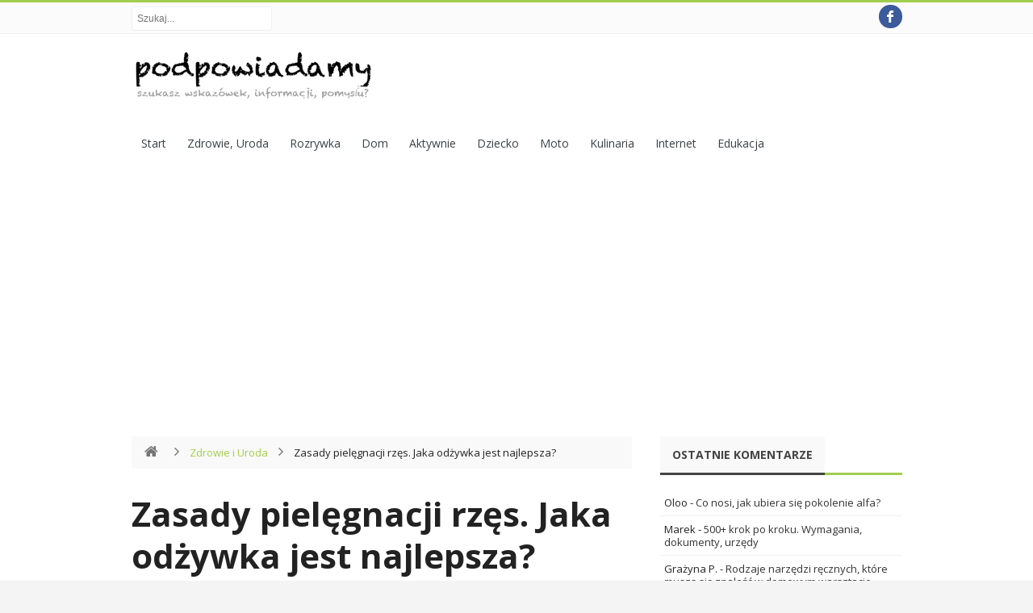

--- FILE ---
content_type: text/html; charset=UTF-8
request_url: https://podpowiadamy.pl/zasady-pielegnacji-rzes-jaka-odzywka-jest-najlepsza/
body_size: 14119
content:
<!DOCTYPE html>
<!--[if lt IE 7 ]><html class="ie ie6" lang="pl-PL"> <![endif]-->
<!--[if IE 7 ]><html class="ie ie7" lang="pl-PL"> <![endif]-->
<!--[if IE 8 ]><html class="ie ie8" lang="pl-PL"> <![endif]-->
<!--[if IE 9 ]><html class="ie ie9" lang="pl-PL"> <![endif]-->
<!--[if (gt IE 9)|!(IE)]><!--><html lang="pl-PL"> <!--<![endif]-->
<head>
    <title>Zasady pielęgnacji rzęs. Jaka odżywka jest najlepsza? &#x2d; podpowiadamy.pl</title>
    <meta charset="UTF-8" />
    <link rel="profile" href="http://gmpg.org/xfn/11" />
    <link rel="pingback" href="" />
    <link rel="alternate" type="application/rss+xml" title="podpowiadamy.pl" href="https://podpowiadamy.pl/feed/" />
    <link rel="alternate" type="application/atom+xml" title="podpowiadamy.pl" href="https://podpowiadamy.pl/feed/atom/" />
        
<!-- The SEO Framework: stworzone przez Sybre Waaijer -->
<meta name="robots" content="max-snippet:-1,max-image-preview:standard,max-video-preview:-1" />
<meta name="description" content="Jesteśmy coraz bardziej świadome tego, że piękne rzęsy to wyłącznie wynik odpowiedniej pielęgnacji. Problematyczne jest jednak wybranie takiego preparatu&#8230;" />
<meta property="og:image" content="https://podpowiadamy.pl/dirajnia/uploads/2018/02/zblizenie-na-oko.jpg" />
<meta property="og:image:width" content="700" />
<meta property="og:image:height" content="525" />
<meta property="og:image:alt" content="Oko w przybliżeniu" />
<meta property="og:locale" content="pl_PL" />
<meta property="og:type" content="article" />
<meta property="og:title" content="Zasady pielęgnacji rzęs. Jaka odżywka jest najlepsza?" />
<meta property="og:description" content="Jesteśmy coraz bardziej świadome tego, że piękne rzęsy to wyłącznie wynik odpowiedniej pielęgnacji. Problematyczne jest jednak wybranie takiego preparatu, kt&oacute;ry skutecznie przyspieszy wzrost włosk&oacute;w i&#8230;" />
<meta property="og:url" content="https://podpowiadamy.pl/zasady-pielegnacji-rzes-jaka-odzywka-jest-najlepsza/" />
<meta property="og:site_name" content="podpowiadamy.pl" />
<meta property="og:updated_time" content="2022-12-05T09:03+00:00" />
<meta property="article:publisher" content="https://www.facebook.com/podpowiadamy" />
<meta property="article:published_time" content="2018-02-08T12:35+00:00" />
<meta property="article:modified_time" content="2022-12-05T09:03+00:00" />
<link rel="canonical" href="https://podpowiadamy.pl/zasady-pielegnacji-rzes-jaka-odzywka-jest-najlepsza/" />
<script type="application/ld+json">{"@context":"https://schema.org","@type":"BreadcrumbList","itemListElement":[{"@type":"ListItem","position":1,"item":{"@id":"https://podpowiadamy.pl/","name":"podpowiadamy.pl"}},{"@type":"ListItem","position":2,"item":{"@id":"https://podpowiadamy.pl/kategoria/zdrowie-i-uroda/","name":"Zdrowie i Uroda"}},{"@type":"ListItem","position":3,"item":{"@id":"https://podpowiadamy.pl/zasady-pielegnacji-rzes-jaka-odzywka-jest-najlepsza/","name":"Zasady piel\u0119gnacji rz\u0119s. Jaka od\u017cywka jest najlepsza?"}}]}</script>
<!-- / The SEO Framework: stworzone przez Sybre Waaijer | 4.30ms meta | 2.90ms boot -->

<link rel='dns-prefetch' href='//www.googletagmanager.com' />
<link rel='dns-prefetch' href='//www.google.com' />
<link rel='dns-prefetch' href='//fonts.googleapis.com' />
<link rel='dns-prefetch' href='//s.w.org' />
<link rel='dns-prefetch' href='//pagead2.googlesyndication.com' />
<link rel="alternate" type="application/rss+xml" title="podpowiadamy.pl &raquo; Kanał z wpisami" href="https://podpowiadamy.pl/feed/" />
<link rel="alternate" type="application/rss+xml" title="podpowiadamy.pl &raquo; Kanał z komentarzami" href="https://podpowiadamy.pl/comments/feed/" />
<link rel="alternate" type="application/rss+xml" title="podpowiadamy.pl &raquo; Zasady pielęgnacji rzęs. Jaka odżywka jest najlepsza? Kanał z komentarzami" href="https://podpowiadamy.pl/zasady-pielegnacji-rzes-jaka-odzywka-jest-najlepsza/feed/" />
<script type="text/javascript">
window._wpemojiSettings = {"baseUrl":"https:\/\/s.w.org\/images\/core\/emoji\/13.1.0\/72x72\/","ext":".png","svgUrl":"https:\/\/s.w.org\/images\/core\/emoji\/13.1.0\/svg\/","svgExt":".svg","source":{"concatemoji":"https:\/\/podpowiadamy.pl\/wp-includes\/js\/wp-emoji-release.min.js?ver=5.9.3"}};
/*! This file is auto-generated */
!function(e,a,t){var n,r,o,i=a.createElement("canvas"),p=i.getContext&&i.getContext("2d");function s(e,t){var a=String.fromCharCode;p.clearRect(0,0,i.width,i.height),p.fillText(a.apply(this,e),0,0);e=i.toDataURL();return p.clearRect(0,0,i.width,i.height),p.fillText(a.apply(this,t),0,0),e===i.toDataURL()}function c(e){var t=a.createElement("script");t.src=e,t.defer=t.type="text/javascript",a.getElementsByTagName("head")[0].appendChild(t)}for(o=Array("flag","emoji"),t.supports={everything:!0,everythingExceptFlag:!0},r=0;r<o.length;r++)t.supports[o[r]]=function(e){if(!p||!p.fillText)return!1;switch(p.textBaseline="top",p.font="600 32px Arial",e){case"flag":return s([127987,65039,8205,9895,65039],[127987,65039,8203,9895,65039])?!1:!s([55356,56826,55356,56819],[55356,56826,8203,55356,56819])&&!s([55356,57332,56128,56423,56128,56418,56128,56421,56128,56430,56128,56423,56128,56447],[55356,57332,8203,56128,56423,8203,56128,56418,8203,56128,56421,8203,56128,56430,8203,56128,56423,8203,56128,56447]);case"emoji":return!s([10084,65039,8205,55357,56613],[10084,65039,8203,55357,56613])}return!1}(o[r]),t.supports.everything=t.supports.everything&&t.supports[o[r]],"flag"!==o[r]&&(t.supports.everythingExceptFlag=t.supports.everythingExceptFlag&&t.supports[o[r]]);t.supports.everythingExceptFlag=t.supports.everythingExceptFlag&&!t.supports.flag,t.DOMReady=!1,t.readyCallback=function(){t.DOMReady=!0},t.supports.everything||(n=function(){t.readyCallback()},a.addEventListener?(a.addEventListener("DOMContentLoaded",n,!1),e.addEventListener("load",n,!1)):(e.attachEvent("onload",n),a.attachEvent("onreadystatechange",function(){"complete"===a.readyState&&t.readyCallback()})),(n=t.source||{}).concatemoji?c(n.concatemoji):n.wpemoji&&n.twemoji&&(c(n.twemoji),c(n.wpemoji)))}(window,document,window._wpemojiSettings);
</script>
<style type="text/css">
img.wp-smiley,
img.emoji {
	display: inline !important;
	border: none !important;
	box-shadow: none !important;
	height: 1em !important;
	width: 1em !important;
	margin: 0 0.07em !important;
	vertical-align: -0.1em !important;
	background: none !important;
	padding: 0 !important;
}
</style>
	<link rel='stylesheet' id='wp-block-library-css'  href='https://podpowiadamy.pl/wp-includes/css/dist/block-library/style.min.css?ver=5.9.3' type='text/css' media='all' />
<style id='global-styles-inline-css' type='text/css'>
body{--wp--preset--color--black: #000000;--wp--preset--color--cyan-bluish-gray: #abb8c3;--wp--preset--color--white: #ffffff;--wp--preset--color--pale-pink: #f78da7;--wp--preset--color--vivid-red: #cf2e2e;--wp--preset--color--luminous-vivid-orange: #ff6900;--wp--preset--color--luminous-vivid-amber: #fcb900;--wp--preset--color--light-green-cyan: #7bdcb5;--wp--preset--color--vivid-green-cyan: #00d084;--wp--preset--color--pale-cyan-blue: #8ed1fc;--wp--preset--color--vivid-cyan-blue: #0693e3;--wp--preset--color--vivid-purple: #9b51e0;--wp--preset--gradient--vivid-cyan-blue-to-vivid-purple: linear-gradient(135deg,rgba(6,147,227,1) 0%,rgb(155,81,224) 100%);--wp--preset--gradient--light-green-cyan-to-vivid-green-cyan: linear-gradient(135deg,rgb(122,220,180) 0%,rgb(0,208,130) 100%);--wp--preset--gradient--luminous-vivid-amber-to-luminous-vivid-orange: linear-gradient(135deg,rgba(252,185,0,1) 0%,rgba(255,105,0,1) 100%);--wp--preset--gradient--luminous-vivid-orange-to-vivid-red: linear-gradient(135deg,rgba(255,105,0,1) 0%,rgb(207,46,46) 100%);--wp--preset--gradient--very-light-gray-to-cyan-bluish-gray: linear-gradient(135deg,rgb(238,238,238) 0%,rgb(169,184,195) 100%);--wp--preset--gradient--cool-to-warm-spectrum: linear-gradient(135deg,rgb(74,234,220) 0%,rgb(151,120,209) 20%,rgb(207,42,186) 40%,rgb(238,44,130) 60%,rgb(251,105,98) 80%,rgb(254,248,76) 100%);--wp--preset--gradient--blush-light-purple: linear-gradient(135deg,rgb(255,206,236) 0%,rgb(152,150,240) 100%);--wp--preset--gradient--blush-bordeaux: linear-gradient(135deg,rgb(254,205,165) 0%,rgb(254,45,45) 50%,rgb(107,0,62) 100%);--wp--preset--gradient--luminous-dusk: linear-gradient(135deg,rgb(255,203,112) 0%,rgb(199,81,192) 50%,rgb(65,88,208) 100%);--wp--preset--gradient--pale-ocean: linear-gradient(135deg,rgb(255,245,203) 0%,rgb(182,227,212) 50%,rgb(51,167,181) 100%);--wp--preset--gradient--electric-grass: linear-gradient(135deg,rgb(202,248,128) 0%,rgb(113,206,126) 100%);--wp--preset--gradient--midnight: linear-gradient(135deg,rgb(2,3,129) 0%,rgb(40,116,252) 100%);--wp--preset--duotone--dark-grayscale: url('#wp-duotone-dark-grayscale');--wp--preset--duotone--grayscale: url('#wp-duotone-grayscale');--wp--preset--duotone--purple-yellow: url('#wp-duotone-purple-yellow');--wp--preset--duotone--blue-red: url('#wp-duotone-blue-red');--wp--preset--duotone--midnight: url('#wp-duotone-midnight');--wp--preset--duotone--magenta-yellow: url('#wp-duotone-magenta-yellow');--wp--preset--duotone--purple-green: url('#wp-duotone-purple-green');--wp--preset--duotone--blue-orange: url('#wp-duotone-blue-orange');--wp--preset--font-size--small: 13px;--wp--preset--font-size--medium: 20px;--wp--preset--font-size--large: 36px;--wp--preset--font-size--x-large: 42px;}.has-black-color{color: var(--wp--preset--color--black) !important;}.has-cyan-bluish-gray-color{color: var(--wp--preset--color--cyan-bluish-gray) !important;}.has-white-color{color: var(--wp--preset--color--white) !important;}.has-pale-pink-color{color: var(--wp--preset--color--pale-pink) !important;}.has-vivid-red-color{color: var(--wp--preset--color--vivid-red) !important;}.has-luminous-vivid-orange-color{color: var(--wp--preset--color--luminous-vivid-orange) !important;}.has-luminous-vivid-amber-color{color: var(--wp--preset--color--luminous-vivid-amber) !important;}.has-light-green-cyan-color{color: var(--wp--preset--color--light-green-cyan) !important;}.has-vivid-green-cyan-color{color: var(--wp--preset--color--vivid-green-cyan) !important;}.has-pale-cyan-blue-color{color: var(--wp--preset--color--pale-cyan-blue) !important;}.has-vivid-cyan-blue-color{color: var(--wp--preset--color--vivid-cyan-blue) !important;}.has-vivid-purple-color{color: var(--wp--preset--color--vivid-purple) !important;}.has-black-background-color{background-color: var(--wp--preset--color--black) !important;}.has-cyan-bluish-gray-background-color{background-color: var(--wp--preset--color--cyan-bluish-gray) !important;}.has-white-background-color{background-color: var(--wp--preset--color--white) !important;}.has-pale-pink-background-color{background-color: var(--wp--preset--color--pale-pink) !important;}.has-vivid-red-background-color{background-color: var(--wp--preset--color--vivid-red) !important;}.has-luminous-vivid-orange-background-color{background-color: var(--wp--preset--color--luminous-vivid-orange) !important;}.has-luminous-vivid-amber-background-color{background-color: var(--wp--preset--color--luminous-vivid-amber) !important;}.has-light-green-cyan-background-color{background-color: var(--wp--preset--color--light-green-cyan) !important;}.has-vivid-green-cyan-background-color{background-color: var(--wp--preset--color--vivid-green-cyan) !important;}.has-pale-cyan-blue-background-color{background-color: var(--wp--preset--color--pale-cyan-blue) !important;}.has-vivid-cyan-blue-background-color{background-color: var(--wp--preset--color--vivid-cyan-blue) !important;}.has-vivid-purple-background-color{background-color: var(--wp--preset--color--vivid-purple) !important;}.has-black-border-color{border-color: var(--wp--preset--color--black) !important;}.has-cyan-bluish-gray-border-color{border-color: var(--wp--preset--color--cyan-bluish-gray) !important;}.has-white-border-color{border-color: var(--wp--preset--color--white) !important;}.has-pale-pink-border-color{border-color: var(--wp--preset--color--pale-pink) !important;}.has-vivid-red-border-color{border-color: var(--wp--preset--color--vivid-red) !important;}.has-luminous-vivid-orange-border-color{border-color: var(--wp--preset--color--luminous-vivid-orange) !important;}.has-luminous-vivid-amber-border-color{border-color: var(--wp--preset--color--luminous-vivid-amber) !important;}.has-light-green-cyan-border-color{border-color: var(--wp--preset--color--light-green-cyan) !important;}.has-vivid-green-cyan-border-color{border-color: var(--wp--preset--color--vivid-green-cyan) !important;}.has-pale-cyan-blue-border-color{border-color: var(--wp--preset--color--pale-cyan-blue) !important;}.has-vivid-cyan-blue-border-color{border-color: var(--wp--preset--color--vivid-cyan-blue) !important;}.has-vivid-purple-border-color{border-color: var(--wp--preset--color--vivid-purple) !important;}.has-vivid-cyan-blue-to-vivid-purple-gradient-background{background: var(--wp--preset--gradient--vivid-cyan-blue-to-vivid-purple) !important;}.has-light-green-cyan-to-vivid-green-cyan-gradient-background{background: var(--wp--preset--gradient--light-green-cyan-to-vivid-green-cyan) !important;}.has-luminous-vivid-amber-to-luminous-vivid-orange-gradient-background{background: var(--wp--preset--gradient--luminous-vivid-amber-to-luminous-vivid-orange) !important;}.has-luminous-vivid-orange-to-vivid-red-gradient-background{background: var(--wp--preset--gradient--luminous-vivid-orange-to-vivid-red) !important;}.has-very-light-gray-to-cyan-bluish-gray-gradient-background{background: var(--wp--preset--gradient--very-light-gray-to-cyan-bluish-gray) !important;}.has-cool-to-warm-spectrum-gradient-background{background: var(--wp--preset--gradient--cool-to-warm-spectrum) !important;}.has-blush-light-purple-gradient-background{background: var(--wp--preset--gradient--blush-light-purple) !important;}.has-blush-bordeaux-gradient-background{background: var(--wp--preset--gradient--blush-bordeaux) !important;}.has-luminous-dusk-gradient-background{background: var(--wp--preset--gradient--luminous-dusk) !important;}.has-pale-ocean-gradient-background{background: var(--wp--preset--gradient--pale-ocean) !important;}.has-electric-grass-gradient-background{background: var(--wp--preset--gradient--electric-grass) !important;}.has-midnight-gradient-background{background: var(--wp--preset--gradient--midnight) !important;}.has-small-font-size{font-size: var(--wp--preset--font-size--small) !important;}.has-medium-font-size{font-size: var(--wp--preset--font-size--medium) !important;}.has-large-font-size{font-size: var(--wp--preset--font-size--large) !important;}.has-x-large-font-size{font-size: var(--wp--preset--font-size--x-large) !important;}
</style>
<link rel='stylesheet' id='contact-form-7-css'  href='https://podpowiadamy.pl/dirajnia/plugins/contact-form-7/includes/css/styles.css?ver=5.5.6.1' type='text/css' media='all' />
<link rel='stylesheet' id='relatizer-top-menu-styles-css'  href='https://podpowiadamy.pl/dirajnia/plugins/relatizer/assets/css/top-menu.css?ver=0.58' type='text/css' media='all' />
<link rel='stylesheet' id='bd-opensans-css'  href='https://fonts.googleapis.com/css?family=Open+Sans%3A300italic%2C400italic%2C600italic%2C700italic%2C800italic%2C400%2C300%2C600%2C700%2C800&#038;subset=latin%2Ccyrillic-ext%2Cgreek-ext%2Cgreek%2Cvietnamese%2Clatin-ext%2Ccyrillic&#038;ver=5.9.3' type='text/css' media='all' />
<link rel='stylesheet' id='bd-oswald-css'  href='https://fonts.googleapis.com/css?family=Oswald%3A400%2C300%2C700&#038;subset=latin%2Clatin-ext&#038;ver=5.9.3' type='text/css' media='all' />
<link rel='stylesheet' id='default-css'  href='https://podpowiadamy.pl/dirajnia/themes/journal/style.css' type='text/css' media='all' />
<link rel='stylesheet' id='bd-font-awesome-css'  href='https://podpowiadamy.pl/dirajnia/themes/journal/fonts/font-awesome/css/font-awesome.min.css?ver=1.6.0' type='text/css' media='all' />
<link rel='stylesheet' id='bd-fontello-css'  href='https://podpowiadamy.pl/dirajnia/themes/journal/fonts/fontello/css/fontello.css?ver=1.6.0' type='text/css' media='all' />
<link rel='stylesheet' id='bd-lightbox-css'  href='https://podpowiadamy.pl/dirajnia/themes/journal/images/lightbox/themes/default/jquery.lightbox.css?ver=1.6.0' type='text/css' media='all' />
<link rel='stylesheet' id='color-2-css'  href='https://podpowiadamy.pl/dirajnia/themes/journal/css/color-2.css?ver=1.6.0' type='text/css' media='all' />
<link rel='stylesheet' id='Droid+Sans-css'  href='https://fonts.googleapis.com/css?family=Droid+Sans%3Aregular%2C700&#038;ver=5.9.3' type='text/css' media='all' />
<link rel='stylesheet' id='footable-core-min-css'  href='https://podpowiadamy.pl/dirajnia/plugins/footable/css/footable.core.min.css?ver=0.3.1' type='text/css' media='all' />
<link rel='stylesheet' id='footable-standalone-min-css'  href='https://podpowiadamy.pl/dirajnia/plugins/footable/css/footable.standalone.min.css?ver=0.3.1' type='text/css' media='all' />
<script type='text/javascript' id='jquery-core-js-extra'>
/* <![CDATA[ */
var bd_script = {"post_id":"3169","ajaxurl":"https:\/\/podpowiadamy.pl\/wp-admin\/admin-ajax.php"};
/* ]]> */
</script>
<script type='text/javascript' src='https://podpowiadamy.pl/wp-includes/js/jquery/jquery.min.js?ver=3.6.0' id='jquery-core-js'></script>
<script type='text/javascript' src='https://podpowiadamy.pl/wp-includes/js/jquery/jquery-migrate.min.js?ver=3.3.2' id='jquery-migrate-js'></script>
<script type='text/javascript' src='https://podpowiadamy.pl/dirajnia/themes/journal/js/modernizr.js?ver=5.9.3' id='modernizr-js'></script>
<script type='text/javascript' src='https://podpowiadamy.pl/dirajnia/themes/journal/images/lightbox/jquery.lightbox.min.js?ver=5.9.3' id='jquery.lightbox-js'></script>
<script type='text/javascript' src='https://podpowiadamy.pl/dirajnia/themes/journal/js/jquery.flexslider-min.js?ver=5.9.3' id='jquery.flexslider-js'></script>
<script type='text/javascript' src='https://podpowiadamy.pl/dirajnia/themes/journal/js/jquery.isotope.min.js?ver=5.9.3' id='bd.isotope-js'></script>
<script type='text/javascript' src='https://podpowiadamy.pl/dirajnia/themes/journal/js/jquery.cycle.all.js?ver=5.9.3' id='jquery.cycle-js'></script>
<script type='text/javascript' src='https://podpowiadamy.pl/dirajnia/themes/journal/js/jquery.fitvids.js?ver=5.9.3' id='jquery.fitvids-js'></script>
<script type='text/javascript' src='https://podpowiadamy.pl/dirajnia/themes/journal/js/jquery.easing.1.3.js?ver=5.9.3' id='jquery.easing-js'></script>
<script type='text/javascript' src='https://podpowiadamy.pl/dirajnia/themes/journal/js/jquery.placeholder.js?ver=5.9.3' id='jquery.placeholder-js'></script>
<script type='text/javascript' id='bd-main-js-extra'>
/* <![CDATA[ */
var js_local_vars = {"dropdown_goto":"menu"};
/* ]]> */
</script>
<script type='text/javascript' src='https://podpowiadamy.pl/dirajnia/themes/journal/js/main.js?ver=5.9.3' id='bd-main-js'></script>

<!-- Google Analytics snippet added by Site Kit -->
<script type='text/javascript' src='https://www.googletagmanager.com/gtag/js?id=UA-229590964-1' id='google_gtagjs-js' async></script>
<script type='text/javascript' id='google_gtagjs-js-after'>
window.dataLayer = window.dataLayer || [];function gtag(){dataLayer.push(arguments);}
gtag('set', 'linker', {"domains":["podpowiadamy.pl"]} );
gtag("js", new Date());
gtag("set", "developer_id.dZTNiMT", true);
gtag("config", "UA-229590964-1", {"anonymize_ip":true});
gtag("config", "G-GM3WN9GLP0");
</script>

<!-- End Google Analytics snippet added by Site Kit -->
<script type='text/javascript' src='https://podpowiadamy.pl/dirajnia/plugins/footable/js/footable.min.js?ver=0.3.1' id='footable-min-js'></script>
<script type='text/javascript' src='https://podpowiadamy.pl/dirajnia/themes/journal/js/loadCSS.js?ver=5.9.3' id='load-css-async-js'></script>
<link rel="https://api.w.org/" href="https://podpowiadamy.pl/wp-json/" /><link rel="alternate" type="application/json" href="https://podpowiadamy.pl/wp-json/wp/v2/posts/3169" /><link rel="EditURI" type="application/rsd+xml" title="RSD" href="https://podpowiadamy.pl/xmlrpc.php?rsd" />
<link rel="wlwmanifest" type="application/wlwmanifest+xml" href="https://podpowiadamy.pl/wp-includes/wlwmanifest.xml" /> 
<link rel="alternate" type="application/json+oembed" href="https://podpowiadamy.pl/wp-json/oembed/1.0/embed?url=https%3A%2F%2Fpodpowiadamy.pl%2Fzasady-pielegnacji-rzes-jaka-odzywka-jest-najlepsza%2F" />
<link rel="alternate" type="text/xml+oembed" href="https://podpowiadamy.pl/wp-json/oembed/1.0/embed?url=https%3A%2F%2Fpodpowiadamy.pl%2Fzasady-pielegnacji-rzes-jaka-odzywka-jest-najlepsza%2F&#038;format=xml" />
<meta name="generator" content="Site Kit by Google 1.105.0" /><link rel="shortcut icon" href="https://podpowiadamy.pl/dirajnia/uploads/2017/08/favicon.png" type="image/x-icon" />
<link rel="apple-touch-icon-precomposed" href="https://podpowiadamy.pl/dirajnia/uploads/2017/08/podpowiadamy-57x57.png" />
<link rel="apple-touch-icon-precomposed" sizes="114x114" href="https://podpowiadamy.pl/dirajnia/uploads/2017/08/podpowiadamy-114x114.png" />
<link rel="apple-touch-icon-precomposed" sizes="72x72" href="https://podpowiadamy.pl/dirajnia/uploads/2017/08/podpowiadamy-72x72.png" />
<link rel="apple-touch-icon-precomposed" sizes="144x144" href="https://podpowiadamy.pl/dirajnia/uploads/2017/08/podpowiadamy-144x144.png" />
<script type="text/javascript">
var bd_url = 'https://podpowiadamy.pl/dirajnia/themes/journal';
</script>
<!--[if lt IE 9]><script src="https://podpowiadamy.pl/dirajnia/themes/journal/js/html5.js"></script><![endif]-->
<meta name="viewport" content="width=device-width, initial-scale=1, maximum-scale=1" /><style type="text/css">
body {
 background-image: url("https://podpowiadamy.pl/dirajnia/themes/journal/images/pattrens/pat-6.png"); background-position: center center; background-repeat: repeat; 
}
/*.entry-banner {
    float: right;
    height: 250px;
    margin: 20px 0 20px 20px;
    width: 300px;
}*/

.header {
    padding-top: 10px;
}

.post-entry h2 { margin:40px 0 15px 0; padding:0; line-height:130%; font-size:28px;  }

.post-entry div[itemscope] { margin:40px 0 15px 0; padding:0; line-height:150%; font-size:18px;  }

.post-entry span { font-size:16px;  }

.gdrts-with-font .gdrts-stars-active, .gdrts-with-font .gdrts-stars-current { font-size:20px; }

.post-entry ul li {
    font-size: 16px;
    line-height: 25px;
    list-style: inside none disc;
    margin-bottom: 15px;
}

.post-entry ol li {
    font-size: 16px;
    line-height: 25px;
    list-style: inside none disc;
    margin-bottom: 15px;
}
.gotop:hover,
.btn,
.button,
button.button,
.btn[type="submit"],
.button[type="submit"],
input[type="button"],
input[type="reset"],
input[type="submit"],
.top-menu ul ul li:hover > a, .top-menu ul ul :hover > a,
.nav ul ul li:hover > a, .nav ul ul :hover > a,
.nav ul li.current-menu-item ul.sub-menu a, .nav ul li.current-menu-item ul.sub-menu a:hover, .nav ul li.current-menu-parent ul.sub-menu a:hover, .nav ul li.current-page-ancestor ul.sub-menu a, .nav ul li.current-page-ancestor ul.sub-menu a:hover,
.nav ul li.current-menu-item a, .nav ul li.current-menu-item a:hover, .nav ul li.current-menu-parent a, .nav ul li.current-menu-parent a:hover, .nav ul li.current-page-ancestor a, .nav ul li.current-page-ancestor a:hover,
.header-v4 .top-bar-left .breaking-news .breaking-news-title,
.content-wrapper .post-image a,
#breaking-news-in-pic .post-image a,
div.box-title-more .prev:hover,
div.box-title-more .nxt:hover,
div.box-title-more .more-plus:hover,
#calendar_wrap #wp-calendar #today, #calendar_wrap #wp-calendar #today,
#footer-widgets .widget.widget_tabs .tabs_nav li.active,
.widget.flexslider .flex-prev:hover,
.widget.flexslider .flex-next:hover,
#slider.flexslider .flex-prev:hover,
#slider.flexslider .flex-next:hover,
.pagenavi span.pagenavi-current,
.home-blog .flexslider .flex-prev:hover,
.home-blog .flexslider .flex-next:hover,
.article .flexslider .flex-prev:hover,
.article .flexslider .flex-next:hover,
span.bd-criteria-percentage,
.tagcloud a:hover,
.home-box-title div.box-title-more .prev:hover,
.home-box-title div.box-title-more .nxt:hover,
.home-box-title div.box-title-more .more-plus:hover,
.header-v5 .breaking-news .breaking-news-title,
.post-gallery,
.gallery-caption,
#navigation ul#menu-nav > li:hover,
#navigation ul#menu-nav > li.current_page_item,
#navigation ul#menu-nav > li.current-menu-item,
#navigation ul#menu-nav > li.current-menu-paren,
.home-box-title div.box-title-more .more-plus,
#slider ul.slides li .t-cate,
#navigation ul#menu-nav > li.current-menu-ancestor > a
{
    background-color: #a0ce4e ;
}
a:hover,
span.required,
.pagenavi a:hover,
span.bd-criteria-percentage,
.post-navigation a:hover,
.breadcrumbs  a,
div.toggle span,
.header-v5 nav#nav ul .current_page_item a, .header-v5 nav#nav ul .current-menu-item  a, .header-v5 nav#nav ul > .current-menu-parent a
{
    color: #a0ce4e;
}
div.box-title h2,
div.box-title-more .prev:hover,
div.box-title-more .nxt:hover,
div.box-title-more .more-plus:hover,
.widget.widget_tabs .tabs_nav li.active a,
.pagenavi span.pagenavi-current,
.pagenavi a:hover,
.post-entry blockquote,
.home-box-title h2,
.timeline-list .timeline-item .timeline-link  a,
.header-v5 nav#nav ul .current_page_item a, .header-v5 nav#nav ul .current-menu-item  a, .header-v5 nav#nav ul > .current-menu-parent a,
.header-v5 nav#nav ul ul,
.header-topbar.top,
#navigation ul ul
{
    border-color: #a0ce4e ;
}



.single  .post-entry, .single-post .post-entry p{
	font-family: Arial, Helvetica, sans-serif;
    }
.single .post-entry a,
.single .post-entry p a {color: #A0CE4E ;}
</style>
<!-- Google AdSense snippet added by Site Kit -->
<meta name="google-adsense-platform-account" content="ca-host-pub-2644536267352236">
<meta name="google-adsense-platform-domain" content="sitekit.withgoogle.com">
<!-- End Google AdSense snippet added by Site Kit -->
<style type="text/css">.recentcomments a{display:inline !important;padding:0 !important;margin:0 !important;}</style><script type="text/javascript">/* FooTable init code */

var $FOOTABLE = $FOOTABLE || {};
(function( $FOOTABLE, $, undefined ) {

	jQuery.fn.attrAppendWithComma=function(a,b){var c;return this.each(function(){c=$(this),void 0!==c.attr(a)&&""!=c.attr(a)?c.attr(a,c.attr(a)+","+b):c.attr(a,b)})};jQuery.fn.footableAttr=function(a,b){return this.each(function(){var c=$(this);c.data("auto-columns")!==!1&&(c.find("thead th:gt("+a+")").attrAppendWithComma("data-hide","tablet"),c.find("thead th:gt("+b+")").attrAppendWithComma("data-hide","phone"))})},jQuery.fn.footableFilter=function(a){return this.each(function(){var b=$(this);b.data("filter")||b.data("filter")===!1||b.data("filter-text-only","true").before('<div class="footable-filter-container"><input placeholder="'+a+'" style="float:right" type="text" class="footable-filter" /></div>')})},jQuery.fn.footablePager=function(){return this.each(function(){var a=$(this);if(a.data("page")!==!1){var b=$('<tfoot class="hide-if-no-paging"><tr><td><div class="pagination pagination-centered"></div></td></tr></tfoot>');b.find("td").attr("colspan",a.find("thead th").length),a.find("tbody:last").after(b)}})};

	$FOOTABLE.init = function() {
		$(".footable")
			.footableAttr(4,2)
			.footable( { breakpoints: { phone: 320, tablet: 768 } });

	};
}( $FOOTABLE, jQuery ));

jQuery(function($) {
	$FOOTABLE.init();
});
</script>
<!-- Google AdSense snippet added by Site Kit -->
<script async="async" src="https://pagead2.googlesyndication.com/pagead/js/adsbygoogle.js?client=ca-pub-2359093104118414&amp;host=ca-host-pub-2644536267352236" crossorigin="anonymous" type="text/javascript"></script>

<!-- End Google AdSense snippet added by Site Kit -->
</head>
<body class="post-template-default single single-post postid-3169 single-format-standard"style=''>

<div id="wrapper" class="">
                    <div class="header-topbar top top-light">
            <div class="container">

                <ul class="top-left">

                    
                                            <li class="search-area">
                            <div class="search-box">
                                <form class="search" action="https://podpowiadamy.pl/" method="get">
    <fieldset>
        <span class="text"><input name="s" id="s" type="text" value="" placeholder="Szukaj..." /></span>
    </fieldset>
</form>                            </div>
                        </li>
                    
                    
                                    </ul>

                <ul class="top-right">
                    
                    
                    
                                            <li class="social-area">
                            <div class="social-header">
                                <div class="social-icons icon-">
<a rel="nofollow" class="tooldown" title="Facebook" href="https://www.facebook.com/pages/Tekstodajnia/676979529044589" target="_blank"><i class="social_icon-facebook"></i></a>
</div><!-- .social-icons/-->                            </div><!-- social/-->
                        </li>
                                    </ul>

            </div>
        </div><!-- .top -->
    
    <div class="header">
        <div class="container">
                        <div class="logo header-logo logo-title" style="">
                <a href='https://podpowiadamy.pl/' title='podpowiadamy.pl' rel='home' /> 
<div class='logo-wrapper'>
<img src='https://podpowiadamy.pl/dirajnia/uploads/2017/08/logo.png' alt='podpowiadamy.pl' border='0' /> 
</div>
</a> 
            </div><!-- logo/-->

                    </div>
    </div><!-- .header -->

    <div id="navigation">
        <div class="container">
            <ul id="menu-nav" class="menu">
                <li id="menu-item-126" class="menu-item menu-item-type-custom menu-item-object-custom menu-item-home menu-item-126"><a href="http://podpowiadamy.pl">Start</a></li>
<li id="menu-item-119" class="menu-item menu-item-type-taxonomy menu-item-object-category current-post-ancestor current-menu-parent current-post-parent menu-item-119"><a href="https://podpowiadamy.pl/kategoria/zdrowie-i-uroda/">Zdrowie, Uroda</a></li>
<li id="menu-item-1635" class="menu-item menu-item-type-taxonomy menu-item-object-category menu-item-1635"><a href="https://podpowiadamy.pl/kategoria/rozrywka-i-kultura/">Rozrywka</a></li>
<li id="menu-item-1636" class="menu-item menu-item-type-taxonomy menu-item-object-category menu-item-1636"><a href="https://podpowiadamy.pl/kategoria/dom-i-ogrod/">Dom</a></li>
<li id="menu-item-1637" class="menu-item menu-item-type-taxonomy menu-item-object-category menu-item-1637"><a href="https://podpowiadamy.pl/kategoria/turystyka-i-sport/">Aktywnie</a></li>
<li id="menu-item-1136" class="menu-item menu-item-type-taxonomy menu-item-object-category menu-item-1136"><a href="https://podpowiadamy.pl/kategoria/dzieci/">Dziecko</a></li>
<li id="menu-item-1139" class="menu-item menu-item-type-taxonomy menu-item-object-category menu-item-1139"><a href="https://podpowiadamy.pl/kategoria/motoryzacja-i-transport/">Moto</a></li>
<li id="menu-item-121" class="menu-item menu-item-type-taxonomy menu-item-object-category menu-item-121"><a href="https://podpowiadamy.pl/kategoria/kulinaria/">Kulinaria</a></li>
<li id="menu-item-1138" class="menu-item menu-item-type-taxonomy menu-item-object-category menu-item-1138"><a href="https://podpowiadamy.pl/kategoria/komputery-i-internet/">Internet</a></li>
<li id="menu-item-2026" class="menu-item menu-item-type-taxonomy menu-item-object-category menu-item-2026"><a href="https://podpowiadamy.pl/kategoria/edukacja/">Edukacja</a></li>
                            </ul>
        </div>
    </div><!-- #navigation -->

    <div class="breaking-news-inner">
            </div>

<div class="clear"></div>
<div id="main" class="container">
    <div class="">
    <div class="content-wrapper">
        <div class="inner">
        <ul class="breadcrumbs"><li><a class="crumbs-home-icon" itemprop="breadcrumb" href="https://podpowiadamy.pl"><i class="icon-home"></i></a><i class="icon-angle-right"></i></li> <a href="https://podpowiadamy.pl/kategoria/zdrowie-i-uroda/">Zdrowie i Uroda</a> <i class="icon-angle-right"></i> <li class="current">Zasady pielęgnacji rzęs. Jaka odżywka jest najlepsza?</li></ul>                    <article class="article post-3169 post type-post status-publish format-standard has-post-thumbnail hentry category-zdrowie-i-uroda" id="post-3169">
                                <div class="clearfix"></div>
                <h1 class="name post-title entry-title" itemprop="itemReviewed" itemscope itemtype="http://schema.org/Thing"><span itemprop="name">Zasady pielęgnacji rzęs. Jaka odżywka jest najlepsza?</span></h1>
                <div class='clearfix'></div> 
<div class='post-meta-info'>
<div class='post_meta_cats'><i class='icon-file'></i>
<a href="https://podpowiadamy.pl/kategoria/zdrowie-i-uroda/" rel="category tag">Zdrowie i Uroda</a></div>
<div class='post_meta_date date updated'><i class='icon-time'></i>
8 lutego 2018</div>
<div class='post_meta_comments'><i class='icon-comments'></i>
<a href="https://podpowiadamy.pl/zasady-pielegnacji-rzes-jaka-odzywka-jest-najlepsza/#respond">0 komentarzy</a></div>
<div class='post_meta_views'><i class='icon-eye-open'></i>
2005 odsłon</div>

</div>
                
                <div class="post-entry bottom40">
                                        <p><strong>Jesteśmy coraz bardziej świadome tego, że piękne rzęsy to wyłącznie wynik odpowiedniej pielęgnacji. Problematyczne jest jednak wybranie takiego preparatu, który skutecznie przyspieszy wzrost włosków i zadba o ich zdrowie. Jaka odżywka do rzęs jest najlepsza?</strong></p>
<p><span id="more-3169"></span></p>
<ul>
<li><a href="#pyt.1">Zasady pielęgnacji rzęs</a></li>
<li><a href="#pyt.2">Jaka odżywka do rzęs jest najlepsza?</a></li>
</ul>
<p>Maleńkie włoski wokół oczu potrzebują odrobiny troski i kilku istotnych składników odżywczych, aby wzmacniać się, rosnąć i zagęszczać. Świadoma pielęgnacja to klucz do sukcesu, dlatego tak ważne jest określenie, czego potrzebują nasze rzęsy i jak im to zapewnić.</p>
<p><img src="https://podpowiadamy.pl/dirajnia/plugins/lazy-load/images/1x1.trans.gif" data-lazy-src="http://podpowiadamy.pl/dirajnia/uploads/2018/02/zblizenie-na-oko.jpg" class="aligncenter size-full wp-image-3170" alt="Oko w przybliżeniu" width="700" height="525" srcset="https://podpowiadamy.pl/dirajnia/uploads/2018/02/zblizenie-na-oko.jpg 700w, https://podpowiadamy.pl/dirajnia/uploads/2018/02/zblizenie-na-oko-300x225.jpg 300w" sizes="(max-width: 700px) 100vw, 700px"><noscript><img class="aligncenter size-full wp-image-3170" src="http://podpowiadamy.pl/dirajnia/uploads/2018/02/zblizenie-na-oko.jpg" alt="Oko w przybliżeniu" width="700" height="525" srcset="https://podpowiadamy.pl/dirajnia/uploads/2018/02/zblizenie-na-oko.jpg 700w, https://podpowiadamy.pl/dirajnia/uploads/2018/02/zblizenie-na-oko-300x225.jpg 300w" sizes="(max-width: 700px) 100vw, 700px" /></noscript></p>
<h2 id="pyt.1">Zasady pielęgnacji rzęs</h2>
<p>Wszystkie zasady pielęgnacji rzęs przede wszystkim opierają się na delikatności. Jeśli nie będziemy się z nimi łagodnie obchodzić, możemy je osłabić i sprawić, że będą nadmiernie wypadały. Czego nie wolno robić rzęsom? Oto najczęściej popełniane błędy.</p>
<ul>
<li><strong>Nie wolno malować rzęs przeterminowaną maskarą</strong> – to kosmetyk, który traci swoje właściwości, może sklejać rzęsy i podrażniać już po 3 miesiącach od otwarcia.</li>
<li><strong>Nie należy zbyt często używać zalotki i podkręcać wytuszowanych rzęs</strong> – używając zalotki niewłaściwie możemy połamać, odkształcić, a nawet wyrwać rzęsy.</li>
<li><strong>Nie powinno się cały czas przedłużać rzęs</strong> – sztuczne rzęsy lub kępki rzęs to duże obciążenie dla naturalnych włosków, dlatego sprawdza się tylko jako jednorazowe rozwiązanie.</li>
<li><strong>Nie można zapominać o demakijażu</strong> – to najczęściej popełniany błąd; zalegające zanieczyszczenia i kosmetyki mogą powodować stany zapalne i widocznie osłabiać rzęsy.</li>
</ul>
<p>Wraz z wiekiem i w wyniku różnego rodzaju czynników szkodliwych, maleje potencjał wzrostu rzęs. Stają się cieńsze, bardziej łamliwe, krótsze, jaśniejsze i przerzedzone. Pielęgnacja rzęs nie może opierać się wyłącznie na ograniczaniu tego, co szkodzi rzęsom. Żeby mieć piękne i mocne rzęsy, konieczne jest stosowanie odpowiednio dobranych kosmetyków.</p>
<h2 id="pyt.2">Jaka odżywka do rzęs jest najlepsza?</h2>
<p>Najlepszy sposób na odżywienie i wzmocnienie rzęs to regularne stosowanie odżywek. Obecnie mamy ogromny wybór produktów regenerujących, odżywiających i stymulujących wzrost rzęs, dlatego tym trudniej jest wybrać odpowiedni kosmetyk dla siebie. Czym się kierować?</p>
<p>Efektywnie działające odżywki do rzęs to takie, które nie tylko odżywiają i nawilżają. Liczy się <strong>kompleksowość</strong>, czyli również przyspieszanie wzrostu, zapobieganie wypadaniu rzęs, regeneracja i odbudowa włosków. Kosmetyki do rzęs działają najefektywniej, jeśli przewidziano nakładanie ich u nasady rzęs. Ważna jest <strong>praktyczność</strong>, czyli cienki pędzelek, który ułatwia precyzyjne aplikowanie serum na linii rzęs. Ale mimo wszystko najważniejsze jest to, jakie składniki odżywek do rzęs znajdziemy w danym produkcie. Zwracajmy uwagę na <strong>naturalność</strong>, którą lubią nasze rzęsy. Dobrze, jeśli w składzie serum znajdują się naturalne ekstrakty roślinne, witaminy, substancje przynoszące ukojenie i silnie nawilżające. Więcej na temat tego, jaka odżywka do rzęs jest najlepsza, można znaleźć na stronie www.topoweodzywki.pl.</p>
                                                        </div>
                                                    <script type="text/javascript">
        window.___gcfg = {lang: 'en-US'};
        (function(w, d, s) {
            function go(){
                var js, fjs = d.getElementsByTagName(s)[0], load = function(url, id) {
                    if (d.getElementById(id)) {return;}
                    js = d.createElement(s); js.src = url; js.id = id;
                    fjs.parentNode.insertBefore(js, fjs);
                };
                load('//connect.facebook.net/en/all.js#xfbml=1', 'fbjssdk');
                load('https://apis.google.com/js/plusone.js', 'gplus1js');
                load('//platform.twitter.com/widgets.js', 'tweetjs');
            }
            if (w.addEventListener) { w.addEventListener("load", go, false); }
            else if (w.attachEvent) { w.attachEvent("onload",go); }
        }(window, document, 'script'));
    </script>

    <div class="post-share-box">
        <h4 class="post-share-title" style="display: none">
            Share :        </h4>

                    <ul class="post-share-box-social-networks social-icons">
                                    <li class="facebook">
                        <a rel="nofollow" class="ttip" title="facebook" onClick="window.open('http://www.facebook.com/sharer.php?u=https://podpowiadamy.pl/zasady-pielegnacji-rzes-jaka-odzywka-jest-najlepsza/','Facebook','width=600,height=300,left='+(screen.availWidth/2-300)+',top='+(screen.availHeight/2-150)+''); return false;" href="http://www.facebook.com/sharer.php?u=https://podpowiadamy.pl/zasady-pielegnacji-rzes-jaka-odzywka-jest-najlepsza/">
                            <i class="social_icon-facebook"></i>
                        </a>
                    </li>
                                                    <li class="twitter">
                        <a rel="nofollow" class="ttip" title="twitter" onClick="window.open('http://twitter.com/share?url=https://podpowiadamy.pl/zasady-pielegnacji-rzes-jaka-odzywka-jest-najlepsza/&amp;text=Zasady%20pielęgnacji%20rzęs.%20Jaka%20odżywka%20jest%20najlepsza?','Twitter share','width=600,height=300,left='+(screen.availWidth/2-300)+',top='+(screen.availHeight/2-150)+''); return false;" href="http://twitter.com/share?url=https://podpowiadamy.pl/zasady-pielegnacji-rzes-jaka-odzywka-jest-najlepsza/&amp;text=Zasady%20pielęgnacji%20rzęs.%20Jaka%20odżywka%20jest%20najlepsza?">
                            <i class="social_icon-twitter"></i>
                        </a>
                    </li>
                                                    <li class="linkedin">
                        <a rel="nofollow" class="ttip" title="linkedin" onClick="window.open('http://www.linkedin.com/shareArticle?mini=true&amp;url=https://podpowiadamy.pl/zasady-pielegnacji-rzes-jaka-odzywka-jest-najlepsza/','Linkedin','width=863,height=500,left='+(screen.availWidth/2-431)+',top='+(screen.availHeight/2-250)+''); return false;" href="http://www.linkedin.com/shareArticle?mini=true&amp;url=https://podpowiadamy.pl/zasady-pielegnacji-rzes-jaka-odzywka-jest-najlepsza/">
                            <i class="social_icon-linkedin"></i>
                        </a>
                    </li>
                                                    <li class="reddit">
                        <a rel="nofollow" class="ttip" title="reddit" onClick="window.open('http://reddit.com/submit?url=https://podpowiadamy.pl/zasady-pielegnacji-rzes-jaka-odzywka-jest-najlepsza/&amp;title=Zasady%20pielęgnacji%20rzęs.%20Jaka%20odżywka%20jest%20najlepsza?','Reddit','width=617,height=514,left='+(screen.availWidth/2-308)+',top='+(screen.availHeight/2-257)+''); return false;" href="http://reddit.com/submit?url=https://podpowiadamy.pl/zasady-pielegnacji-rzes-jaka-odzywka-jest-najlepsza/&amp;title=Zasady%20pielęgnacji%20rzęs.%20Jaka%20odżywka%20jest%20najlepsza?">
                            <i class="social_icon-reddit"></i>
                        </a>
                    </li>
                                                    <li class="tumblr">
                                                <a rel="nofollow" class="ttip" title="tumblr" onClick="window.open('http://www.tumblr.com/share/link?url=podpowiadamy.pl/zasady-pielegnacji-rzes-jaka-odzywka-jest-najlepsza/&amp;name=Zasady%20pielęgnacji%20rzęs.%20Jaka%20odżywka%20jest%20najlepsza?','Tumblr','width=600,height=300,left='+(screen.availWidth/2-300)+',top='+(screen.availHeight/2-150)+''); return false;" href="http://www.tumblr.com/share/link?url=podpowiadamy.pl/zasady-pielegnacji-rzes-jaka-odzywka-jest-najlepsza/&amp;name=Zasady%20pielęgnacji%20rzęs.%20Jaka%20odżywka%20jest%20najlepsza?">
                            <i class="social_icon-tumblr"></i>
                        </a>
                    </li>
                                                    <li class="google">
                        <a rel="nofollow" class="ttip" title="google" onClick="window.open('https://plus.google.com/share?url=https://podpowiadamy.pl/zasady-pielegnacji-rzes-jaka-odzywka-jest-najlepsza/','Google plus','width=585,height=666,left='+(screen.availWidth/2-292)+',top='+(screen.availHeight/2-333)+''); return false;" href="https://plus.google.com/share?url=https://podpowiadamy.pl/zasady-pielegnacji-rzes-jaka-odzywka-jest-najlepsza/">
                            <i class="social_icon-google"></i>
                        </a>
                    </li>
                                                    <li class="pinterest">
                                                <a rel="nofollow" class="ttip" title="pinterest" href="http://pinterest.com/pin/create/button/?url=https%3A%2F%2Fpodpowiadamy.pl%2Fzasady-pielegnacji-rzes-jaka-odzywka-jest-najlepsza%2F&amp;description=Zasady+piel%C4%99gnacji+rz%C4%99s.+Jaka+od%C5%BCywka+jest+najlepsza%3F&amp;media=https%3A%2F%2Fpodpowiadamy.pl%2Fdirajnia%2Fuploads%2F2018%2F02%2Fzblizenie-na-oko.jpg" target="_blank" />
                        <i class="social_icon-pinterest"></i>
                        </a>
                    </li>
                            </ul>

        
    </div><!-- .post-share/-->
                                                        <div class="single-post-related">
            <div class="home-box-title">
                <h2>
                    <b>Podobne</b>
                                    </h2>
            </div>
            <section id="related-posts">
                <div class="related-images">
                                                                        <div class="related-item">
                                                                <h4 class="entry-title"><a href="https://podpowiadamy.pl/z-jakich-rodzajow-narzedzi-korzystal-czlowiek-w-epoce-kamienia-brazu-zelaza-jak-powstaly-pierwsze-narzedzia/" title="Z jakich rodzajów narzędzi korzystał człowiek w epoce kamienia, brązu, żelaza, jak powstały pierwsze narzędzia?" rel="bookmark" class="related-item-title">Z jakich rodzajów narzędzi korzystał człowiek w epoce kamienia, brązu, żelaza, jak powstały pierwsze narzędzia?</a></h4>
                                <div style="display:none" class="vcard author" itemprop="author" itemscope itemtype="http://schema.org/Person"><strong class="fn" itemprop="name"><a href="https://podpowiadamy.pl/author/amelia-nowak/" title="Wpisy od Amelia Nowak" rel="author">Amelia Nowak</a></strong></div>
                                <span style="display:none" class="updated">2024-08-05</span>
                            </div>
                                                    <div class="related-item">
                                                                <h4 class="entry-title"><a href="https://podpowiadamy.pl/pokoj-w-mlodziezowym-stylu-y2k-jak-go-urzadzic/" title="Pokój w młodzieżowym stylu Y2K, jak go urządzić?" rel="bookmark" class="related-item-title">Pokój w młodzieżowym stylu Y2K, jak go urządzić?</a></h4>
                                <div style="display:none" class="vcard author" itemprop="author" itemscope itemtype="http://schema.org/Person"><strong class="fn" itemprop="name"><a href="https://podpowiadamy.pl/author/paulina-lewicka/" title="Wpisy od Paulina Lewicka" rel="author">Paulina Lewicka</a></strong></div>
                                <span style="display:none" class="updated">2024-07-31</span>
                            </div>
                                                    <div class="related-item">
                                                                <h4 class="entry-title"><a href="https://podpowiadamy.pl/ktore-rodzaje-narzedzi-komunikacyjnych-odeszly-do-lamusa-czy-billboardy-maja-sens/" title="Które rodzaje narzędzi komunikacyjnych odeszły do lamusa, czy billboardy mają sens?" rel="bookmark" class="related-item-title">Które rodzaje narzędzi komunikacyjnych odeszły do lamusa, czy billboardy mają sens?</a></h4>
                                <div style="display:none" class="vcard author" itemprop="author" itemscope itemtype="http://schema.org/Person"><strong class="fn" itemprop="name"><a href="https://podpowiadamy.pl/author/marlena-zajac/" title="Wpisy od Marlena Zając" rel="author">Marlena Zając</a></strong></div>
                                <span style="display:none" class="updated">2024-06-07</span>
                            </div>
                                                    <div class="related-item">
                                                                <h4 class="entry-title"><a href="https://podpowiadamy.pl/dobra-reklama-to-zysk-dla-firmy-jakie-sa-rodzaje-narzedzi-komunikacyjnych/" title="Dobra reklama to zysk dla firmy, jakie są rodzaje narzędzi komunikacyjnych?" rel="bookmark" class="related-item-title">Dobra reklama to zysk dla firmy, jakie są rodzaje narzędzi komunikacyjnych?</a></h4>
                                <div style="display:none" class="vcard author" itemprop="author" itemscope itemtype="http://schema.org/Person"><strong class="fn" itemprop="name"><a href="https://podpowiadamy.pl/author/marlena-zajac/" title="Wpisy od Marlena Zając" rel="author">Marlena Zając</a></strong></div>
                                <span style="display:none" class="updated">2024-05-10</span>
                            </div>
                                                            </div><!-- #related-posts -->
                <div class="clear"></div>
            </section><!-- #related-posts -->
        </div><!-- .post-related -->
                        <div id="respond" class="section">
        <div class="form-box">
            <div class="box-title"><h2><b>dodaj komentarz</b></h2></div>
            <div class="comments-respond">
                <div><p class="cancel-comment-reply"><a rel="nofollow" id="cancel-comment-reply-link" href="/zasady-pielegnacji-rzes-jaka-odzywka-jest-najlepsza/#respond" style="display:none;">Kliknij tutaj, aby anulować odpowiadanie.</a></p></div>
                                    <form action="https://podpowiadamy.pl/wp-comments-post.php" method="post" id="commentform">
                                                    <div id="comment-input">
                                <input type="text" name="author" id="author" value="" placeholder="Name (required)" size="22" tabindex="1" aria-required='true' class="input-name" />
                                <input type="text" name="email" id="email" value="" placeholder="Email (required)" size="22" tabindex="2" aria-required='true' class="input-email"  />
                                <input type="text" name="url" id="url" value="" placeholder="Website" size="22" tabindex="3" class="input-website" />
                            </div>
                            <div id="comment-textarea">
                                <textarea name="comment" id="comment" cols="39" rows="4" tabindex="4" class="textarea-comment" placeholder="Comment"></textarea>
                            </div>
                            <div id="comment-submit">
                                <p><div><input name="submit" type="submit" id="submit" tabindex="5" value="Dodaj komentarz" class="comment-submit small button green" /></div></p>
                                <input type='hidden' name='comment_post_ID' value='3169' id='comment_post_ID' />
<input type='hidden' name='comment_parent' id='comment_parent' value='0' />
                                <p style="display: none;"><input type="hidden" id="akismet_comment_nonce" name="akismet_comment_nonce" value="b7f33a3644" /></p><p style="display: none !important;"><label>&#916;<textarea name="ak_hp_textarea" cols="45" rows="8" maxlength="100"></textarea></label><input type="hidden" id="ak_js_1" name="ak_js" value="184"/><script>document.getElementById( "ak_js_1" ).setAttribute( "value", ( new Date() ).getTime() );</script></p>                            </div>
                                            </form>
                            </div>
        </div>
    </div>
                </article>
                <div class="clear"></div>
        </div>
    </div><!-- .content-wrapper/-->
    <aside class="sidebar">
    <div id="recent-comments-2" class="widget widget_recent_comments">
<div class="widget-title box-title">
<h2><b>
ostatnie komentarze
</b></h2>
</div>
<div class="widget-inner video-box clearfix">
<ul id="recentcomments"><li class="recentcomments"><span class="comment-author-link">Oloo</span> - <a href="https://podpowiadamy.pl/co-nosi-jak-ubiera-sie-pokolenie-alfa/#comment-4112">Co nosi, jak ubiera się pokolenie alfa?</a></li><li class="recentcomments"><span class="comment-author-link">Marek</span> - <a href="https://podpowiadamy.pl/500-krok-po-kroku-wymagania-dokumenty-urzedy/#comment-4085">500+ krok po kroku. Wymagania, dokumenty, urzędy</a></li><li class="recentcomments"><span class="comment-author-link">Grażyna P.</span> - <a href="https://podpowiadamy.pl/rodzaje-narzedzi-recznych-ktore-musza-sie-znalezc-w-domowym-warsztacie/#comment-4076">Rodzaje narzędzi ręcznych, które muszą się znaleźć w domowym warsztacie</a></li><li class="recentcomments"><span class="comment-author-link">Fortunat</span> - <a href="https://podpowiadamy.pl/jak-rozliczyc-fotowoltaike-w-pit-czym-jest-ulga-termomodernizacyjna/#comment-4063">Jak rozliczyć fotowoltaikę w PIT, czym jest ulga termomodernizacyjna?</a></li><li class="recentcomments"><span class="comment-author-link">Anna87</span> - <a href="https://podpowiadamy.pl/popularne-wyciagi-w-szczyrku-gdzie-na-narty-w-szczyrku/#comment-4056">Popularne wyciągi w Szczyrku &#8211; gdzie na narty w Szczyrku?</a></li></ul></div>
</div><!-- .widget/--><div id="text-7" class="widget widget_text">
<div class="widget-title box-title">
<h2><b>
Znajdź nas na Facebooku
</b></h2>
</div>
<div class="widget-inner video-box clearfix">
			<div class="textwidget"><iframe src="//www.facebook.com/plugins/likebox.php?href=https%3A%2F%2Fwww.facebook.com%2Fpages%2FTekstodajnia%2F676979529044589%3Fref%3Dhl&amp;width&amp;height=258&amp;colorscheme=light&amp;show_faces=true&amp;header=false&amp;stream=false&amp;show_border=false" scrolling="no" frameborder="0" style="border:none; overflow:hidden; height:258px;" allowTransparency="true"></iframe></div>
		</div>
</div><!-- .widget/--></aside><!-- sidebar/-->

    <div class="clear"></div>
</div>
                <div class="clear"></div>
    </div><!-- #main/-->
    <div class="clear"></div>


            <footer id="footer-widgets" class="footer-widgets">
                        <div class="container col3">
                <div class="footer-col-1 widget-inner-box">
<div id="bd-recent-posts-6" class="widget bd-recent-posts">
<div class="widget-title">
<h2>
ostatnie artykuły
</h2>
</div>
<div class="widget-inner video-box clearfix">
    <div class="post-warpper">
        <div class="post-item">
                        <div class="post-caption">
                <h3 class="post-title">
                    <a href="https://podpowiadamy.pl/z-jakich-rodzajow-narzedzi-korzystal-czlowiek-w-epoce-kamienia-brazu-zelaza-jak-powstaly-pierwsze-narzedzia/" title="Z jakich rodzajów narzędzi korzystał człowiek w epoce kamienia, brązu, żelaza, jak powstały pierwsze narzędzia?" rel="bookmark">Z jakich rodzajów narzędzi korzystał człowiek w epoce kamienia, brązu, żelaza, jak powstały pierwsze narzędzia?</a>
                </h3><!-- .post-title/-->
                <div class="post-meta">
                    <span class='meta-date'><i class='icon-time'></i>5 sierpnia 2024</span>                                    </div><!-- .post-meta/-->

            </div><!-- .post-caption/-->
        </div><!-- article/-->
    </div>
        <div class="post-warpper">
        <div class="post-item">
                        <div class="post-caption">
                <h3 class="post-title">
                    <a href="https://podpowiadamy.pl/pokoj-w-mlodziezowym-stylu-y2k-jak-go-urzadzic/" title="Pokój w młodzieżowym stylu Y2K, jak go urządzić?" rel="bookmark">Pokój w młodzieżowym stylu Y2K, jak go urządzić?</a>
                </h3><!-- .post-title/-->
                <div class="post-meta">
                    <span class='meta-date'><i class='icon-time'></i>31 lipca 2024</span>                                    </div><!-- .post-meta/-->

            </div><!-- .post-caption/-->
        </div><!-- article/-->
    </div>
    </div>
</div><!-- .footer-widget/-->
</div><!-- .footer-col-1/-->
<div class="footer-col-2 widget-inner-box">
<div id="bd-popular-posts-2" class="widget bd-popular-posts">
<div class="widget-title">
<h2>
popularne artykuły
</h2>
</div>
<div class="widget-inner video-box clearfix">
        <div class="post-warpper">
            <div class="post-item">
                                <div class="post-caption">
                    <h3 class="post-title">
                        <a href="https://podpowiadamy.pl/dar-dla-aleppo-czyli-jak-pomagaja-polacy-miastu-aleppo-zniszczonemu-dzialaniami-wojennymi/" title="Dar dla Aleppo, czyli jak pomagają Polacy miastu Aleppo, zniszczonemu działaniami wojennymi" rel="bookmark">Dar dla Aleppo, czyli jak pomagają Polacy miastu Aleppo, zniszczonemu działaniami wojennymi</a>
                    </h3><!-- .post-title/-->
                    <div class="post-meta">
                        <span class='meta-date'><i class='icon-time'></i>19 marca 2018</span>                                            </div><!-- .post-meta/-->
                </div><!-- .post-caption/-->
            </div><!-- article/-->
        </div>
                <div class="post-warpper">
            <div class="post-item">
                                <div class="post-caption">
                    <h3 class="post-title">
                        <a href="https://podpowiadamy.pl/top-10-biura-architektoniczne-projektowe-w-polsce/" title="TOP 10 Biura architektoniczne, projektowe w Polsce" rel="bookmark">TOP 10 Biura architektoniczne, projektowe w Polsce</a>
                    </h3><!-- .post-title/-->
                    <div class="post-meta">
                        <span class='meta-date'><i class='icon-time'></i>26 stycznia 2017</span>                                            </div><!-- .post-meta/-->
                </div><!-- .post-caption/-->
            </div><!-- article/-->
        </div>
        </div>
</div><!-- .footer-widget/-->
</div><!-- .footer-col-2/-->
<div class="footer-col-3 widget-inner-box last">
<div id="nav_menu-2" class="widget widget_nav_menu">
<div class="widget-title">
<h2>
małe menu
</h2>
</div>
<div class="widget-inner video-box clearfix">
<div class="menu-menu_top-container"><ul id="menu-menu_top" class="menu"><li id="menu-item-115" class="menu-item menu-item-type-post_type menu-item-object-page menu-item-115"><a href="https://podpowiadamy.pl/polityka-cookies/">Polityka Cookies</a></li>
<li id="menu-item-116" class="menu-item menu-item-type-post_type menu-item-object-page menu-item-116"><a href="https://podpowiadamy.pl/regulamin/">Regulamin</a></li>
<li id="menu-item-468" class="menu-item menu-item-type-post_type menu-item-object-page menu-item-468"><a href="https://podpowiadamy.pl/kontakt/">Kontakt</a></li>
<li id="menu-item-4095" class="menu-item menu-item-type-post_type menu-item-object-page menu-item-4095"><a href="https://podpowiadamy.pl/publikacja-artykulu/">Publikacja artykułu</a></li>
</ul></div></div>
</div><!-- .footer-widget/-->
</div><!-- .footer-col-3/-->
            </div>
        </footer>
    
    <footer class="footer">
        <div class="container">
            <div class="social-icons icon-16">
<a rel="nofollow" class="ttip" title="Facebook" href="https://www.facebook.com/pages/Tekstodajnia/676979529044589" target="_blank"><i class="social_icon-facebook"></i></a>
</div><!-- .social-icons/--><span class="copyright">
Copyright 2013 podpowiadamy.pl</span>
        </div>
    </footer>
</div><!-- #wrapper/-->
    
<div class="gotop" title="Go Top"><i class="icon-chevron-up"></i></div>    <script type="text/javascript">
    jQuery(document).ready(function($)
    {
        jQuery(".gallery dl.gallery-item .gallery-icon a").addClass("lightbox");
        jQuery(".gallery dl.gallery-item .gallery-icon a").attr('rel', 'lightbox_3169');
        jQuery(".gallery dl.gallery-item .gallery-icon a[href*='attachment']").removeClass("lightbox").attr('href');
    });
</script><script type='text/javascript' src='https://podpowiadamy.pl/wp-includes/js/dist/vendor/regenerator-runtime.min.js?ver=0.13.9' id='regenerator-runtime-js'></script>
<script type='text/javascript' src='https://podpowiadamy.pl/wp-includes/js/dist/vendor/wp-polyfill.min.js?ver=3.15.0' id='wp-polyfill-js'></script>
<script type='text/javascript' id='contact-form-7-js-extra'>
/* <![CDATA[ */
var wpcf7 = {"api":{"root":"https:\/\/podpowiadamy.pl\/wp-json\/","namespace":"contact-form-7\/v1"},"cached":"1"};
/* ]]> */
</script>
<script type='text/javascript' src='https://podpowiadamy.pl/dirajnia/plugins/contact-form-7/includes/js/index.js?ver=5.5.6.1' id='contact-form-7-js'></script>
<script type='text/javascript' src='https://podpowiadamy.pl/dirajnia/themes/journal/forcemagic/extra-options/js/extra-options.js?ver=5.9.3' id='jquery.extra-js'></script>
<script type='text/javascript' src='https://podpowiadamy.pl/dirajnia/plugins/lazy-load/js/jquery.sonar.min.js?ver=0.6.1' id='jquery-sonar-js'></script>
<script type='text/javascript' src='https://podpowiadamy.pl/dirajnia/plugins/lazy-load/js/lazy-load.js?ver=0.6.1' id='wpcom-lazy-load-images-js'></script>
<script type='text/javascript' src='https://www.google.com/recaptcha/api.js?render=6Le6u2McAAAAAMirA-_hVvRYa6NwYzvTMIj7VFqf&#038;ver=3.0' id='google-recaptcha-js'></script>
<script type='text/javascript' id='wpcf7-recaptcha-js-extra'>
/* <![CDATA[ */
var wpcf7_recaptcha = {"sitekey":"6Le6u2McAAAAAMirA-_hVvRYa6NwYzvTMIj7VFqf","actions":{"homepage":"homepage","contactform":"contactform"}};
/* ]]> */
</script>
<script type='text/javascript' src='https://podpowiadamy.pl/dirajnia/plugins/contact-form-7/modules/recaptcha/index.js?ver=5.5.6.1' id='wpcf7-recaptcha-js'></script>
<script type='text/javascript' src='https://podpowiadamy.pl/wp-includes/js/comment-reply.min.js?ver=5.9.3' id='comment-reply-js'></script>
<script defer type='text/javascript' src='https://podpowiadamy.pl/dirajnia/plugins/akismet/_inc/akismet-frontend.js?ver=1690739829' id='akismet-frontend-js'></script>
</body></html>

<!-- Page cached by LiteSpeed Cache 7.0.1 on 2026-01-13 00:13:10 -->

--- FILE ---
content_type: text/html; charset=utf-8
request_url: https://www.google.com/recaptcha/api2/anchor?ar=1&k=6Le6u2McAAAAAMirA-_hVvRYa6NwYzvTMIj7VFqf&co=aHR0cHM6Ly9wb2Rwb3dpYWRhbXkucGw6NDQz&hl=en&v=PoyoqOPhxBO7pBk68S4YbpHZ&size=invisible&anchor-ms=20000&execute-ms=30000&cb=cdc1fumfxxqz
body_size: 48921
content:
<!DOCTYPE HTML><html dir="ltr" lang="en"><head><meta http-equiv="Content-Type" content="text/html; charset=UTF-8">
<meta http-equiv="X-UA-Compatible" content="IE=edge">
<title>reCAPTCHA</title>
<style type="text/css">
/* cyrillic-ext */
@font-face {
  font-family: 'Roboto';
  font-style: normal;
  font-weight: 400;
  font-stretch: 100%;
  src: url(//fonts.gstatic.com/s/roboto/v48/KFO7CnqEu92Fr1ME7kSn66aGLdTylUAMa3GUBHMdazTgWw.woff2) format('woff2');
  unicode-range: U+0460-052F, U+1C80-1C8A, U+20B4, U+2DE0-2DFF, U+A640-A69F, U+FE2E-FE2F;
}
/* cyrillic */
@font-face {
  font-family: 'Roboto';
  font-style: normal;
  font-weight: 400;
  font-stretch: 100%;
  src: url(//fonts.gstatic.com/s/roboto/v48/KFO7CnqEu92Fr1ME7kSn66aGLdTylUAMa3iUBHMdazTgWw.woff2) format('woff2');
  unicode-range: U+0301, U+0400-045F, U+0490-0491, U+04B0-04B1, U+2116;
}
/* greek-ext */
@font-face {
  font-family: 'Roboto';
  font-style: normal;
  font-weight: 400;
  font-stretch: 100%;
  src: url(//fonts.gstatic.com/s/roboto/v48/KFO7CnqEu92Fr1ME7kSn66aGLdTylUAMa3CUBHMdazTgWw.woff2) format('woff2');
  unicode-range: U+1F00-1FFF;
}
/* greek */
@font-face {
  font-family: 'Roboto';
  font-style: normal;
  font-weight: 400;
  font-stretch: 100%;
  src: url(//fonts.gstatic.com/s/roboto/v48/KFO7CnqEu92Fr1ME7kSn66aGLdTylUAMa3-UBHMdazTgWw.woff2) format('woff2');
  unicode-range: U+0370-0377, U+037A-037F, U+0384-038A, U+038C, U+038E-03A1, U+03A3-03FF;
}
/* math */
@font-face {
  font-family: 'Roboto';
  font-style: normal;
  font-weight: 400;
  font-stretch: 100%;
  src: url(//fonts.gstatic.com/s/roboto/v48/KFO7CnqEu92Fr1ME7kSn66aGLdTylUAMawCUBHMdazTgWw.woff2) format('woff2');
  unicode-range: U+0302-0303, U+0305, U+0307-0308, U+0310, U+0312, U+0315, U+031A, U+0326-0327, U+032C, U+032F-0330, U+0332-0333, U+0338, U+033A, U+0346, U+034D, U+0391-03A1, U+03A3-03A9, U+03B1-03C9, U+03D1, U+03D5-03D6, U+03F0-03F1, U+03F4-03F5, U+2016-2017, U+2034-2038, U+203C, U+2040, U+2043, U+2047, U+2050, U+2057, U+205F, U+2070-2071, U+2074-208E, U+2090-209C, U+20D0-20DC, U+20E1, U+20E5-20EF, U+2100-2112, U+2114-2115, U+2117-2121, U+2123-214F, U+2190, U+2192, U+2194-21AE, U+21B0-21E5, U+21F1-21F2, U+21F4-2211, U+2213-2214, U+2216-22FF, U+2308-230B, U+2310, U+2319, U+231C-2321, U+2336-237A, U+237C, U+2395, U+239B-23B7, U+23D0, U+23DC-23E1, U+2474-2475, U+25AF, U+25B3, U+25B7, U+25BD, U+25C1, U+25CA, U+25CC, U+25FB, U+266D-266F, U+27C0-27FF, U+2900-2AFF, U+2B0E-2B11, U+2B30-2B4C, U+2BFE, U+3030, U+FF5B, U+FF5D, U+1D400-1D7FF, U+1EE00-1EEFF;
}
/* symbols */
@font-face {
  font-family: 'Roboto';
  font-style: normal;
  font-weight: 400;
  font-stretch: 100%;
  src: url(//fonts.gstatic.com/s/roboto/v48/KFO7CnqEu92Fr1ME7kSn66aGLdTylUAMaxKUBHMdazTgWw.woff2) format('woff2');
  unicode-range: U+0001-000C, U+000E-001F, U+007F-009F, U+20DD-20E0, U+20E2-20E4, U+2150-218F, U+2190, U+2192, U+2194-2199, U+21AF, U+21E6-21F0, U+21F3, U+2218-2219, U+2299, U+22C4-22C6, U+2300-243F, U+2440-244A, U+2460-24FF, U+25A0-27BF, U+2800-28FF, U+2921-2922, U+2981, U+29BF, U+29EB, U+2B00-2BFF, U+4DC0-4DFF, U+FFF9-FFFB, U+10140-1018E, U+10190-1019C, U+101A0, U+101D0-101FD, U+102E0-102FB, U+10E60-10E7E, U+1D2C0-1D2D3, U+1D2E0-1D37F, U+1F000-1F0FF, U+1F100-1F1AD, U+1F1E6-1F1FF, U+1F30D-1F30F, U+1F315, U+1F31C, U+1F31E, U+1F320-1F32C, U+1F336, U+1F378, U+1F37D, U+1F382, U+1F393-1F39F, U+1F3A7-1F3A8, U+1F3AC-1F3AF, U+1F3C2, U+1F3C4-1F3C6, U+1F3CA-1F3CE, U+1F3D4-1F3E0, U+1F3ED, U+1F3F1-1F3F3, U+1F3F5-1F3F7, U+1F408, U+1F415, U+1F41F, U+1F426, U+1F43F, U+1F441-1F442, U+1F444, U+1F446-1F449, U+1F44C-1F44E, U+1F453, U+1F46A, U+1F47D, U+1F4A3, U+1F4B0, U+1F4B3, U+1F4B9, U+1F4BB, U+1F4BF, U+1F4C8-1F4CB, U+1F4D6, U+1F4DA, U+1F4DF, U+1F4E3-1F4E6, U+1F4EA-1F4ED, U+1F4F7, U+1F4F9-1F4FB, U+1F4FD-1F4FE, U+1F503, U+1F507-1F50B, U+1F50D, U+1F512-1F513, U+1F53E-1F54A, U+1F54F-1F5FA, U+1F610, U+1F650-1F67F, U+1F687, U+1F68D, U+1F691, U+1F694, U+1F698, U+1F6AD, U+1F6B2, U+1F6B9-1F6BA, U+1F6BC, U+1F6C6-1F6CF, U+1F6D3-1F6D7, U+1F6E0-1F6EA, U+1F6F0-1F6F3, U+1F6F7-1F6FC, U+1F700-1F7FF, U+1F800-1F80B, U+1F810-1F847, U+1F850-1F859, U+1F860-1F887, U+1F890-1F8AD, U+1F8B0-1F8BB, U+1F8C0-1F8C1, U+1F900-1F90B, U+1F93B, U+1F946, U+1F984, U+1F996, U+1F9E9, U+1FA00-1FA6F, U+1FA70-1FA7C, U+1FA80-1FA89, U+1FA8F-1FAC6, U+1FACE-1FADC, U+1FADF-1FAE9, U+1FAF0-1FAF8, U+1FB00-1FBFF;
}
/* vietnamese */
@font-face {
  font-family: 'Roboto';
  font-style: normal;
  font-weight: 400;
  font-stretch: 100%;
  src: url(//fonts.gstatic.com/s/roboto/v48/KFO7CnqEu92Fr1ME7kSn66aGLdTylUAMa3OUBHMdazTgWw.woff2) format('woff2');
  unicode-range: U+0102-0103, U+0110-0111, U+0128-0129, U+0168-0169, U+01A0-01A1, U+01AF-01B0, U+0300-0301, U+0303-0304, U+0308-0309, U+0323, U+0329, U+1EA0-1EF9, U+20AB;
}
/* latin-ext */
@font-face {
  font-family: 'Roboto';
  font-style: normal;
  font-weight: 400;
  font-stretch: 100%;
  src: url(//fonts.gstatic.com/s/roboto/v48/KFO7CnqEu92Fr1ME7kSn66aGLdTylUAMa3KUBHMdazTgWw.woff2) format('woff2');
  unicode-range: U+0100-02BA, U+02BD-02C5, U+02C7-02CC, U+02CE-02D7, U+02DD-02FF, U+0304, U+0308, U+0329, U+1D00-1DBF, U+1E00-1E9F, U+1EF2-1EFF, U+2020, U+20A0-20AB, U+20AD-20C0, U+2113, U+2C60-2C7F, U+A720-A7FF;
}
/* latin */
@font-face {
  font-family: 'Roboto';
  font-style: normal;
  font-weight: 400;
  font-stretch: 100%;
  src: url(//fonts.gstatic.com/s/roboto/v48/KFO7CnqEu92Fr1ME7kSn66aGLdTylUAMa3yUBHMdazQ.woff2) format('woff2');
  unicode-range: U+0000-00FF, U+0131, U+0152-0153, U+02BB-02BC, U+02C6, U+02DA, U+02DC, U+0304, U+0308, U+0329, U+2000-206F, U+20AC, U+2122, U+2191, U+2193, U+2212, U+2215, U+FEFF, U+FFFD;
}
/* cyrillic-ext */
@font-face {
  font-family: 'Roboto';
  font-style: normal;
  font-weight: 500;
  font-stretch: 100%;
  src: url(//fonts.gstatic.com/s/roboto/v48/KFO7CnqEu92Fr1ME7kSn66aGLdTylUAMa3GUBHMdazTgWw.woff2) format('woff2');
  unicode-range: U+0460-052F, U+1C80-1C8A, U+20B4, U+2DE0-2DFF, U+A640-A69F, U+FE2E-FE2F;
}
/* cyrillic */
@font-face {
  font-family: 'Roboto';
  font-style: normal;
  font-weight: 500;
  font-stretch: 100%;
  src: url(//fonts.gstatic.com/s/roboto/v48/KFO7CnqEu92Fr1ME7kSn66aGLdTylUAMa3iUBHMdazTgWw.woff2) format('woff2');
  unicode-range: U+0301, U+0400-045F, U+0490-0491, U+04B0-04B1, U+2116;
}
/* greek-ext */
@font-face {
  font-family: 'Roboto';
  font-style: normal;
  font-weight: 500;
  font-stretch: 100%;
  src: url(//fonts.gstatic.com/s/roboto/v48/KFO7CnqEu92Fr1ME7kSn66aGLdTylUAMa3CUBHMdazTgWw.woff2) format('woff2');
  unicode-range: U+1F00-1FFF;
}
/* greek */
@font-face {
  font-family: 'Roboto';
  font-style: normal;
  font-weight: 500;
  font-stretch: 100%;
  src: url(//fonts.gstatic.com/s/roboto/v48/KFO7CnqEu92Fr1ME7kSn66aGLdTylUAMa3-UBHMdazTgWw.woff2) format('woff2');
  unicode-range: U+0370-0377, U+037A-037F, U+0384-038A, U+038C, U+038E-03A1, U+03A3-03FF;
}
/* math */
@font-face {
  font-family: 'Roboto';
  font-style: normal;
  font-weight: 500;
  font-stretch: 100%;
  src: url(//fonts.gstatic.com/s/roboto/v48/KFO7CnqEu92Fr1ME7kSn66aGLdTylUAMawCUBHMdazTgWw.woff2) format('woff2');
  unicode-range: U+0302-0303, U+0305, U+0307-0308, U+0310, U+0312, U+0315, U+031A, U+0326-0327, U+032C, U+032F-0330, U+0332-0333, U+0338, U+033A, U+0346, U+034D, U+0391-03A1, U+03A3-03A9, U+03B1-03C9, U+03D1, U+03D5-03D6, U+03F0-03F1, U+03F4-03F5, U+2016-2017, U+2034-2038, U+203C, U+2040, U+2043, U+2047, U+2050, U+2057, U+205F, U+2070-2071, U+2074-208E, U+2090-209C, U+20D0-20DC, U+20E1, U+20E5-20EF, U+2100-2112, U+2114-2115, U+2117-2121, U+2123-214F, U+2190, U+2192, U+2194-21AE, U+21B0-21E5, U+21F1-21F2, U+21F4-2211, U+2213-2214, U+2216-22FF, U+2308-230B, U+2310, U+2319, U+231C-2321, U+2336-237A, U+237C, U+2395, U+239B-23B7, U+23D0, U+23DC-23E1, U+2474-2475, U+25AF, U+25B3, U+25B7, U+25BD, U+25C1, U+25CA, U+25CC, U+25FB, U+266D-266F, U+27C0-27FF, U+2900-2AFF, U+2B0E-2B11, U+2B30-2B4C, U+2BFE, U+3030, U+FF5B, U+FF5D, U+1D400-1D7FF, U+1EE00-1EEFF;
}
/* symbols */
@font-face {
  font-family: 'Roboto';
  font-style: normal;
  font-weight: 500;
  font-stretch: 100%;
  src: url(//fonts.gstatic.com/s/roboto/v48/KFO7CnqEu92Fr1ME7kSn66aGLdTylUAMaxKUBHMdazTgWw.woff2) format('woff2');
  unicode-range: U+0001-000C, U+000E-001F, U+007F-009F, U+20DD-20E0, U+20E2-20E4, U+2150-218F, U+2190, U+2192, U+2194-2199, U+21AF, U+21E6-21F0, U+21F3, U+2218-2219, U+2299, U+22C4-22C6, U+2300-243F, U+2440-244A, U+2460-24FF, U+25A0-27BF, U+2800-28FF, U+2921-2922, U+2981, U+29BF, U+29EB, U+2B00-2BFF, U+4DC0-4DFF, U+FFF9-FFFB, U+10140-1018E, U+10190-1019C, U+101A0, U+101D0-101FD, U+102E0-102FB, U+10E60-10E7E, U+1D2C0-1D2D3, U+1D2E0-1D37F, U+1F000-1F0FF, U+1F100-1F1AD, U+1F1E6-1F1FF, U+1F30D-1F30F, U+1F315, U+1F31C, U+1F31E, U+1F320-1F32C, U+1F336, U+1F378, U+1F37D, U+1F382, U+1F393-1F39F, U+1F3A7-1F3A8, U+1F3AC-1F3AF, U+1F3C2, U+1F3C4-1F3C6, U+1F3CA-1F3CE, U+1F3D4-1F3E0, U+1F3ED, U+1F3F1-1F3F3, U+1F3F5-1F3F7, U+1F408, U+1F415, U+1F41F, U+1F426, U+1F43F, U+1F441-1F442, U+1F444, U+1F446-1F449, U+1F44C-1F44E, U+1F453, U+1F46A, U+1F47D, U+1F4A3, U+1F4B0, U+1F4B3, U+1F4B9, U+1F4BB, U+1F4BF, U+1F4C8-1F4CB, U+1F4D6, U+1F4DA, U+1F4DF, U+1F4E3-1F4E6, U+1F4EA-1F4ED, U+1F4F7, U+1F4F9-1F4FB, U+1F4FD-1F4FE, U+1F503, U+1F507-1F50B, U+1F50D, U+1F512-1F513, U+1F53E-1F54A, U+1F54F-1F5FA, U+1F610, U+1F650-1F67F, U+1F687, U+1F68D, U+1F691, U+1F694, U+1F698, U+1F6AD, U+1F6B2, U+1F6B9-1F6BA, U+1F6BC, U+1F6C6-1F6CF, U+1F6D3-1F6D7, U+1F6E0-1F6EA, U+1F6F0-1F6F3, U+1F6F7-1F6FC, U+1F700-1F7FF, U+1F800-1F80B, U+1F810-1F847, U+1F850-1F859, U+1F860-1F887, U+1F890-1F8AD, U+1F8B0-1F8BB, U+1F8C0-1F8C1, U+1F900-1F90B, U+1F93B, U+1F946, U+1F984, U+1F996, U+1F9E9, U+1FA00-1FA6F, U+1FA70-1FA7C, U+1FA80-1FA89, U+1FA8F-1FAC6, U+1FACE-1FADC, U+1FADF-1FAE9, U+1FAF0-1FAF8, U+1FB00-1FBFF;
}
/* vietnamese */
@font-face {
  font-family: 'Roboto';
  font-style: normal;
  font-weight: 500;
  font-stretch: 100%;
  src: url(//fonts.gstatic.com/s/roboto/v48/KFO7CnqEu92Fr1ME7kSn66aGLdTylUAMa3OUBHMdazTgWw.woff2) format('woff2');
  unicode-range: U+0102-0103, U+0110-0111, U+0128-0129, U+0168-0169, U+01A0-01A1, U+01AF-01B0, U+0300-0301, U+0303-0304, U+0308-0309, U+0323, U+0329, U+1EA0-1EF9, U+20AB;
}
/* latin-ext */
@font-face {
  font-family: 'Roboto';
  font-style: normal;
  font-weight: 500;
  font-stretch: 100%;
  src: url(//fonts.gstatic.com/s/roboto/v48/KFO7CnqEu92Fr1ME7kSn66aGLdTylUAMa3KUBHMdazTgWw.woff2) format('woff2');
  unicode-range: U+0100-02BA, U+02BD-02C5, U+02C7-02CC, U+02CE-02D7, U+02DD-02FF, U+0304, U+0308, U+0329, U+1D00-1DBF, U+1E00-1E9F, U+1EF2-1EFF, U+2020, U+20A0-20AB, U+20AD-20C0, U+2113, U+2C60-2C7F, U+A720-A7FF;
}
/* latin */
@font-face {
  font-family: 'Roboto';
  font-style: normal;
  font-weight: 500;
  font-stretch: 100%;
  src: url(//fonts.gstatic.com/s/roboto/v48/KFO7CnqEu92Fr1ME7kSn66aGLdTylUAMa3yUBHMdazQ.woff2) format('woff2');
  unicode-range: U+0000-00FF, U+0131, U+0152-0153, U+02BB-02BC, U+02C6, U+02DA, U+02DC, U+0304, U+0308, U+0329, U+2000-206F, U+20AC, U+2122, U+2191, U+2193, U+2212, U+2215, U+FEFF, U+FFFD;
}
/* cyrillic-ext */
@font-face {
  font-family: 'Roboto';
  font-style: normal;
  font-weight: 900;
  font-stretch: 100%;
  src: url(//fonts.gstatic.com/s/roboto/v48/KFO7CnqEu92Fr1ME7kSn66aGLdTylUAMa3GUBHMdazTgWw.woff2) format('woff2');
  unicode-range: U+0460-052F, U+1C80-1C8A, U+20B4, U+2DE0-2DFF, U+A640-A69F, U+FE2E-FE2F;
}
/* cyrillic */
@font-face {
  font-family: 'Roboto';
  font-style: normal;
  font-weight: 900;
  font-stretch: 100%;
  src: url(//fonts.gstatic.com/s/roboto/v48/KFO7CnqEu92Fr1ME7kSn66aGLdTylUAMa3iUBHMdazTgWw.woff2) format('woff2');
  unicode-range: U+0301, U+0400-045F, U+0490-0491, U+04B0-04B1, U+2116;
}
/* greek-ext */
@font-face {
  font-family: 'Roboto';
  font-style: normal;
  font-weight: 900;
  font-stretch: 100%;
  src: url(//fonts.gstatic.com/s/roboto/v48/KFO7CnqEu92Fr1ME7kSn66aGLdTylUAMa3CUBHMdazTgWw.woff2) format('woff2');
  unicode-range: U+1F00-1FFF;
}
/* greek */
@font-face {
  font-family: 'Roboto';
  font-style: normal;
  font-weight: 900;
  font-stretch: 100%;
  src: url(//fonts.gstatic.com/s/roboto/v48/KFO7CnqEu92Fr1ME7kSn66aGLdTylUAMa3-UBHMdazTgWw.woff2) format('woff2');
  unicode-range: U+0370-0377, U+037A-037F, U+0384-038A, U+038C, U+038E-03A1, U+03A3-03FF;
}
/* math */
@font-face {
  font-family: 'Roboto';
  font-style: normal;
  font-weight: 900;
  font-stretch: 100%;
  src: url(//fonts.gstatic.com/s/roboto/v48/KFO7CnqEu92Fr1ME7kSn66aGLdTylUAMawCUBHMdazTgWw.woff2) format('woff2');
  unicode-range: U+0302-0303, U+0305, U+0307-0308, U+0310, U+0312, U+0315, U+031A, U+0326-0327, U+032C, U+032F-0330, U+0332-0333, U+0338, U+033A, U+0346, U+034D, U+0391-03A1, U+03A3-03A9, U+03B1-03C9, U+03D1, U+03D5-03D6, U+03F0-03F1, U+03F4-03F5, U+2016-2017, U+2034-2038, U+203C, U+2040, U+2043, U+2047, U+2050, U+2057, U+205F, U+2070-2071, U+2074-208E, U+2090-209C, U+20D0-20DC, U+20E1, U+20E5-20EF, U+2100-2112, U+2114-2115, U+2117-2121, U+2123-214F, U+2190, U+2192, U+2194-21AE, U+21B0-21E5, U+21F1-21F2, U+21F4-2211, U+2213-2214, U+2216-22FF, U+2308-230B, U+2310, U+2319, U+231C-2321, U+2336-237A, U+237C, U+2395, U+239B-23B7, U+23D0, U+23DC-23E1, U+2474-2475, U+25AF, U+25B3, U+25B7, U+25BD, U+25C1, U+25CA, U+25CC, U+25FB, U+266D-266F, U+27C0-27FF, U+2900-2AFF, U+2B0E-2B11, U+2B30-2B4C, U+2BFE, U+3030, U+FF5B, U+FF5D, U+1D400-1D7FF, U+1EE00-1EEFF;
}
/* symbols */
@font-face {
  font-family: 'Roboto';
  font-style: normal;
  font-weight: 900;
  font-stretch: 100%;
  src: url(//fonts.gstatic.com/s/roboto/v48/KFO7CnqEu92Fr1ME7kSn66aGLdTylUAMaxKUBHMdazTgWw.woff2) format('woff2');
  unicode-range: U+0001-000C, U+000E-001F, U+007F-009F, U+20DD-20E0, U+20E2-20E4, U+2150-218F, U+2190, U+2192, U+2194-2199, U+21AF, U+21E6-21F0, U+21F3, U+2218-2219, U+2299, U+22C4-22C6, U+2300-243F, U+2440-244A, U+2460-24FF, U+25A0-27BF, U+2800-28FF, U+2921-2922, U+2981, U+29BF, U+29EB, U+2B00-2BFF, U+4DC0-4DFF, U+FFF9-FFFB, U+10140-1018E, U+10190-1019C, U+101A0, U+101D0-101FD, U+102E0-102FB, U+10E60-10E7E, U+1D2C0-1D2D3, U+1D2E0-1D37F, U+1F000-1F0FF, U+1F100-1F1AD, U+1F1E6-1F1FF, U+1F30D-1F30F, U+1F315, U+1F31C, U+1F31E, U+1F320-1F32C, U+1F336, U+1F378, U+1F37D, U+1F382, U+1F393-1F39F, U+1F3A7-1F3A8, U+1F3AC-1F3AF, U+1F3C2, U+1F3C4-1F3C6, U+1F3CA-1F3CE, U+1F3D4-1F3E0, U+1F3ED, U+1F3F1-1F3F3, U+1F3F5-1F3F7, U+1F408, U+1F415, U+1F41F, U+1F426, U+1F43F, U+1F441-1F442, U+1F444, U+1F446-1F449, U+1F44C-1F44E, U+1F453, U+1F46A, U+1F47D, U+1F4A3, U+1F4B0, U+1F4B3, U+1F4B9, U+1F4BB, U+1F4BF, U+1F4C8-1F4CB, U+1F4D6, U+1F4DA, U+1F4DF, U+1F4E3-1F4E6, U+1F4EA-1F4ED, U+1F4F7, U+1F4F9-1F4FB, U+1F4FD-1F4FE, U+1F503, U+1F507-1F50B, U+1F50D, U+1F512-1F513, U+1F53E-1F54A, U+1F54F-1F5FA, U+1F610, U+1F650-1F67F, U+1F687, U+1F68D, U+1F691, U+1F694, U+1F698, U+1F6AD, U+1F6B2, U+1F6B9-1F6BA, U+1F6BC, U+1F6C6-1F6CF, U+1F6D3-1F6D7, U+1F6E0-1F6EA, U+1F6F0-1F6F3, U+1F6F7-1F6FC, U+1F700-1F7FF, U+1F800-1F80B, U+1F810-1F847, U+1F850-1F859, U+1F860-1F887, U+1F890-1F8AD, U+1F8B0-1F8BB, U+1F8C0-1F8C1, U+1F900-1F90B, U+1F93B, U+1F946, U+1F984, U+1F996, U+1F9E9, U+1FA00-1FA6F, U+1FA70-1FA7C, U+1FA80-1FA89, U+1FA8F-1FAC6, U+1FACE-1FADC, U+1FADF-1FAE9, U+1FAF0-1FAF8, U+1FB00-1FBFF;
}
/* vietnamese */
@font-face {
  font-family: 'Roboto';
  font-style: normal;
  font-weight: 900;
  font-stretch: 100%;
  src: url(//fonts.gstatic.com/s/roboto/v48/KFO7CnqEu92Fr1ME7kSn66aGLdTylUAMa3OUBHMdazTgWw.woff2) format('woff2');
  unicode-range: U+0102-0103, U+0110-0111, U+0128-0129, U+0168-0169, U+01A0-01A1, U+01AF-01B0, U+0300-0301, U+0303-0304, U+0308-0309, U+0323, U+0329, U+1EA0-1EF9, U+20AB;
}
/* latin-ext */
@font-face {
  font-family: 'Roboto';
  font-style: normal;
  font-weight: 900;
  font-stretch: 100%;
  src: url(//fonts.gstatic.com/s/roboto/v48/KFO7CnqEu92Fr1ME7kSn66aGLdTylUAMa3KUBHMdazTgWw.woff2) format('woff2');
  unicode-range: U+0100-02BA, U+02BD-02C5, U+02C7-02CC, U+02CE-02D7, U+02DD-02FF, U+0304, U+0308, U+0329, U+1D00-1DBF, U+1E00-1E9F, U+1EF2-1EFF, U+2020, U+20A0-20AB, U+20AD-20C0, U+2113, U+2C60-2C7F, U+A720-A7FF;
}
/* latin */
@font-face {
  font-family: 'Roboto';
  font-style: normal;
  font-weight: 900;
  font-stretch: 100%;
  src: url(//fonts.gstatic.com/s/roboto/v48/KFO7CnqEu92Fr1ME7kSn66aGLdTylUAMa3yUBHMdazQ.woff2) format('woff2');
  unicode-range: U+0000-00FF, U+0131, U+0152-0153, U+02BB-02BC, U+02C6, U+02DA, U+02DC, U+0304, U+0308, U+0329, U+2000-206F, U+20AC, U+2122, U+2191, U+2193, U+2212, U+2215, U+FEFF, U+FFFD;
}

</style>
<link rel="stylesheet" type="text/css" href="https://www.gstatic.com/recaptcha/releases/PoyoqOPhxBO7pBk68S4YbpHZ/styles__ltr.css">
<script nonce="P4_Nu6ocd5uOGhwirucmpg" type="text/javascript">window['__recaptcha_api'] = 'https://www.google.com/recaptcha/api2/';</script>
<script type="text/javascript" src="https://www.gstatic.com/recaptcha/releases/PoyoqOPhxBO7pBk68S4YbpHZ/recaptcha__en.js" nonce="P4_Nu6ocd5uOGhwirucmpg">
      
    </script></head>
<body><div id="rc-anchor-alert" class="rc-anchor-alert"></div>
<input type="hidden" id="recaptcha-token" value="[base64]">
<script type="text/javascript" nonce="P4_Nu6ocd5uOGhwirucmpg">
      recaptcha.anchor.Main.init("[\x22ainput\x22,[\x22bgdata\x22,\x22\x22,\[base64]/[base64]/[base64]/KE4oMTI0LHYsdi5HKSxMWihsLHYpKTpOKDEyNCx2LGwpLFYpLHYpLFQpKSxGKDE3MSx2KX0scjc9ZnVuY3Rpb24obCl7cmV0dXJuIGx9LEM9ZnVuY3Rpb24obCxWLHYpe04odixsLFYpLFZbYWtdPTI3OTZ9LG49ZnVuY3Rpb24obCxWKXtWLlg9KChWLlg/[base64]/[base64]/[base64]/[base64]/[base64]/[base64]/[base64]/[base64]/[base64]/[base64]/[base64]\\u003d\x22,\[base64]\x22,\[base64]/w59Jd8KFwrvDi8ODH8ObVMKTwpfCqWcpw4xCw6HDl8K5EsOxGEPCq8OFwp92w6PDhMOww5PDumYUw5HDrsOgw4IVwrjChl5Qwo5uD8OHwp7Dk8KVChzDpcOgwrBmW8O/SsOtwofDi0/DhDg+woLDqmZ0w49pC8KIwp8gC8K+TsOFHUdiw652R8O2eMK3O8K1bcKHdsKpThNDwr5cwoTCjcO/wpHCncOMCcOUUcKsbcKYwqXDiScyDcOlDcKCC8KmwrcIw6jDpUfCrzNSwr5YcX/DjkhOVGnCvcKaw7Q7wqYUAsOBUcK3w4PCpsKDNk7Ck8OjasO/YTkEBMOGaTxyPMOcw7YBw6rDrgrDlxfDvx9jPHUQZcKywoDDs8K0WF3DpMKiGMOZCcOxwp/DswgnZwRAwp/DiMOfwpFMw4rDulDCvQPDrkESwp7CpX/DlyHCv1kKw7UUO3l+wpTDmjvCh8OHw4LCtiTDmMOUAMOfJsKkw4MJb38Pw5d/wqoyawLDpHnCr2vDjj/[base64]/CtMOFPwspwoTDpcKjw4jCn8OaLw/[base64]/CjyBCwpHCnsKwwpjCt0XDvQnDoMOOG8KkE2dHN8Kpw5rDuMOBwrMcw5jDjcOXVMOlwq1LwqwWTRHDvcKxwokxdBVBwrdwEijCkw7CqjvCqhUFw5hNe8Khwo/[base64]/[base64]/[base64]/AsKKWCxwazB9w7UNwqRzw6khw6/CvxPCiMOMw4AWwpAnC8OtBF7Cgytdw6nCmsKjwpXDkh7CjXFDLcOscMOfBsOJacOCJGXDn1QzfWVtWTnDvEhAwpzCvMK3S8KHw5pTQcOeccO6C8KZaAtqXT0cLzPDj20Fwpt3w7/CnW11asOww7rDusOJRcK5w5NSNUgHL8OSworCmg7DmBHCicOmOxdOwrw2wq5qcsOsdz7CkcOLw4HCnijDpkt0w4/DsmfDoAzCpDZBwpnDsMOgwoomw7kndsKgDkjCjcKGJsOLwpvDgQc+wqrDhMKnIxwweMODFkgdasODTVbDtcK4w7PDiU9PHxUGw6nCoMOJw6Z/wpvDuHjClzlJw7zCqCFewpYjaAMHRWnCr8KNw73CgcK+w5gxNBLChQ54wqxCCsKgRsK9wr/CsAQnYxLCrUzDjCg/[base64]/wp7DrErDhk42TcOyw5tiwockN3DDgsOMaEHDknRaSsK5MkfCuU/CrWXChA1Ua8OfCsKrw4vCpcKhw6HDn8OzdcKrw6zCunvDvV/DjANlwrRBw45Dw4krf8KkwpLCjcOHWsK5w7jCnATDpcO1VcOFw43Dv8O7w4LCtcOHw4ZMwp13woNHQXfClBzDnykDWcKpD8KdQ8KfwrrDuCZOwq1MfD/[base64]/fFjCrMOpGkjDrDRse8OGe8KEwozDtMOAPcK6G8OjNVZMwp3Cr8KSwpPDl8KBfxbDpcOcwpZ3esKdw7TDucO2w5JrFArClMOKDRIcSAvDgMKcw4/[base64]/[base64]/DvcKDasKEZHg5azfDncOPKRTDok0wwoXCrS8Ww5YyR2JNdhB4wqbCicKhJzAGwpnCun5Ew7A4wp3Ci8OuIS3DlsKSwqDCjWzDsARaw4zCosKHIcKrwqzCucOPw7t3woVUCcODNsKAJ8KVwo7Ck8K2wrvDpVPCpSzDlMOeSsK3wq/DtMOYW8Oywpx4SzTCvkzDt3BvwrHCnjt7wo7DjcORCsKPYsKJFnrDhjXCscK+J8OFwr4sw5LCocKsw5XDoE4FR8OUClvDnGzCu1nDmXLDnkh6wrEFG8Ouw5nDucOow7lORG/DpEhOJgXDk8K7RMOBY2plwogBAsOhKMOUw4/CtcKqKhHDpcO8woLDqQc8wqfCi8ORSMObCsODGiXCscO7bcO7XwUCw7k+wrbCiMKqGcOaEMO7wq3CmT7CvWkMw5XDnDjDkX59w4vCrFMVw55PA3gVw7Bcw64II2nDozvCgMK5w5TCpG3CmcKeFcOOXVRjGsOQYcOZwrjDt1/CvMOTIMKxFxfCtcKAwqvDvcKZDDfCjMOEdMK5wqNFwqTDlcOdwp/CvcOgdS3CjnfCkMKyw5Q1w57CssKieg1WBndNw6zCg0tAKDfCq39vw5HDgcK0w7MFLcO+w51gwrh2wrY0QSbCr8KDwpB8KsKQwpUOH8K5wp5gw4nCqDprZsKfwoXDmMKOw4ZEwpnDsAPDn3kaEjE4RkPDl8Kkw4BzDWgxw4/[base64]/CoUZmwrJNwrU+KcOqw4Z8ay3ClcKkYlBvw5fDusKEw43DosOFwobDkHXDsjzCsAzDp0fDqsKaUGjCoFMVBsO1w7xJw7TCi2vDlMO4NlTDkG3Dg8O4dsOdNMKfwoPCv1YOw40+wrcwFcK2w5B7w6HDumXDqsKePUDCtA8LTcOwEifDhBYZRVpLFcOrwrfDusOXw51yDm/CmcOsYzlVwrcwS17ChVbCt8KMXMKRXMOuBsKaw4zClk7DlX/CoMOKw4tFw5FkFsKWworChAfDimTDqXXDnhLDggTCj1fDuQYvRGnDmicYWw9cNMKNbzTDlcOfw6DDicK0wqVnw70fw5vDq2rCpm1yacKIGywybF/Cm8O8Ci7Cu8O8wpvDmRt/D1rCuMK3wpBQX8KgwoNDwpMoJcOgRyw5dMOhwq10S0BawpsKQcOVwrgkwrVzUcO8RBTCisOZw4Qfw5TCsMOBLcKpwrZqFcKKRX/[base64]/DgFDCisKbfMKaSlYvMmLCqMKaw5vDmXLDpD/CiMOcw6sBEsOgw6HCvCvCk3QOw7VjUcKuw5/[base64]/w7ZlAMK/EcKcTsOjd8KBwpLDpcO7w5PCrGMBw5EWJUB6cycbL8K8asKrAMK/UMO3RCQHw6U8wqHCgMOYFcOFJsKUwq4bEcKVwrB8w6/DicOPwoAOw4xXwoLDhwYzaQfDjsOYW8OuwrzCusKzHcK7PMOlMkHCq8KTw4nClEZYwp3CtMK4C8OIw78IKsOMwonCtCxSF2Uzwo9gRWjDmEVAw4HCtsKkwrYDwq7DusOpwp3ClsKyE1LCikXDnCPDocK/w5xkTMKDVMKHwodkeTzCh3PCrnwNw6NrIwHDg8O5w4jDnjgWLSttwrVHwotYwphUEWjDpUrDhQQ0w7d4wroSw5FmwovDolPChsOxwrvDrcK2KyY4w5/CgVLDm8Kgw6DCghrCnBYYfUwTw6nDkSrCrA98PcKvTcOxw7VpaMODwpjDqsK1McOFN3d1Nhsya8KKc8KcwrR7NEjClsO0wqMJNCwZwp83UBHCvX7Dln9mw7bDmMKYMCTCiyAPB8OvIMOiw6zDlQlmw6BIw4HDkRxnEsOmw5XCgcOPworCusK4wrEgGcK/wp8TwobDhwAmVkI/VMKPwpbDpMKVwrjCnMOMLWIAf3dCCMKZwrcVw6lPwoTDj8Obw4PCsBFIw4ZnwrbDjMOKwo/CoMKcJA8dwrMMCThnwqjDqTo7wodawq/Dk8KrwrJnOmoQTsOOw7I/wrJHUxV7JcOYw7w5V0waeU3DnmTDszdYw6PCjHDCuMKyO2Y3PsK8w7XChn3CnSN5ARbDqMKxwpgew7kJIMKWw53Ci8KiwqjCucKbwqvCo8KvfcOEwrvCnX7CusKrwoZUZcKsHQ5Hw6bDicKuw57DgEbCnXhuw4bCp1pAw7IZw7zCgcOBaD/CmsOjwoF2w4bDgTYcQRPDiU/[base64]/[base64]/[base64]/DuHfDvMOMPsKsIcOrw5VLXMOCLcKQw4Eowp7Ck8K9w7/[base64]/Co1pXw79uwpXDqxl2wrbDucKscRbDjcOuL8OPKRA2C3XClHY5woLDksK/UsOfwpDDlcOKFCBbw4VlwptLacOROsOzGCwleMOHelJtw7o3McK5w7HCi0wFdcOQZcOHGMKsw7MHw5gFwoXDmsKvw5LCjQM0bkXCmcKMw4Mkw5svCyfDkwXDisOXEg7DqsKYwojDvcOiw5zDrVQjVXYQw4tUw6/DjcK/[base64]/Dj8OWE0/[base64]/CiMKywoIcw6XDs0wnw5fDkxnClTJOw4kzDMKIDAPCm8OgwoLDi8OXZMKPdMOIFQcew4NgwqgrBsOLw4/DpW/Dvx51G8K8A8K7woPCmMKgw5nCpsOPwrvCmsKYacOWEgMxD8KcFGnDhcOmw6kWaRw5IFbDnsKdw6nDnD1Dw5lew5Y3PQLCj8Opwo/[base64]/CnwECwr3DhsObCihCwovDqR5yall/w73CkElLKVjCjGLCvkPCnMKmwo/DoHPDs1PDnMKdYHULwqDDncK/wqbDncO2TsK4w7IxZAbChGJrwqbCslkQesOMVMKrfl7CvcOBd8KgWsKrw58fw57CkQbDscKVdcKFPsK4w6Yvc8K6w6oEw4XDo8OAYDAEbcO8woplVsO7K2TDt8OdwqdzOcOZw4bCmkTCqQcewoIrwrJ/RMKHfMKTYQrDmgBpd8Kjw4nDoMKTw6zCusKuwoHDhSfChmfCm8O8wpvCtMKZwqDDmyvCg8KDJMKPdGHDtsO0wqzCrsOmw7DCnMOrw60Ia8KJwrx3UFU3wqowwoEECsK8w5XDhkHDiMKww4/CksORDERIwo5BwpLCnsKuwq8dH8KiAGDDlMKkwpnCqsO4w5bDlg7DngbCmMKEw43Ds8O/wrQEwrZZJcO9wpoDwq5ZWsOVwpQDQsKZwppmN8KYwq9Wwrtyw4vClV7DrU7CvWnCh8K/NMKaw6kMwrLDqsOYFsODHmIKC8KrRAN3bsOXAcKQRsOqHsOywoTDpU3DlsKQw4bCqAfDpXUHUmDCgDdMwq1xw684wprCrAnDqhfCoMONEcOpw7UQwqDDscKZwofDr3xnZcKyMcO/w7fCucOnPEFoOmjCtnEXw4/[base64]/CrMOJL8KWw6LCswpVUUYTwoTCjsO5w63DoMOMwoXChMKaXg1Mw4jDnGXDg8OTwrwMcVzCoMKUa2dZw6vDnsO9w515w7fDqjB2w7Eyw7k3cH/CklsKw4jDlcKsEcO/[base64]/QWomHxZveGEAwpbDnmFuRsOIwpA/wo9NAMKtKcOiIsKrw7rCrcKvKcO+w4TCpcKqw65Nw5Ifw5RrRMO2WxVVwpTDtsOVwpTCs8OOwqjDv1PChyzDhsOtwpkbwo/Cs8KjE8K/wqQgDsOEw5DCojUALMKawrkywqwJwrbDvcKBwp09HsK5fcOhwrLDjCXCjGHDjnp4GiIsH0LClcKcBsOtX2RMEWbDoQVEJH40w5g/f3fDqA88IELCijZxwrhOwr8jIMKXXMKJwqjDo8O2GsOiwqkGSRs7XsOMwqHDlsK8w7tbw6Mwwo/DqMKpYsK5wr8KR8O7wqo/[base64]/Fht9Ly7DhyEswpPCoMKHw5jCqWHCosOow75rw7PDlcKIw5IXIsKaw5zCpCXDoy3DsFxcXhHCqmEXKDUAwplGb8OifAQcYiHDiMOAwoVRwrtZw4rDjQHDlCLDjsKDwqLDt8KVwpUnKMOcEMOzJ2JxEMK0w4nCkjhEEQ/[base64]/DlMK+wrHCtETDu8OCRMKKAcK+BMKbw4/DhMONw43CsyzCmw4HP11AblDDssOrasORC8KHD8KQwo0YIEJQdl/CgQ3CgVBPwo7DsnhlZsKtwr7DksKwwr40w591wqbDrcKWw77CtcOmMsOXw7fDvcOUwrwrUjXCjMKOw5/[base64]/CgMKvworCo8O4ZcOsWDvDgTJxw7HCn0TCpsOZw5Afw5XDuMK4D13DmjwPwqHDoAhdeCvDjMOqw5kCw5/DkStkJMOdw440wqnDmsKIw6DDu2Mmw7PCrMKWwo5ewpZ6IsOLw5/CqMKYPMO/[base64]/Ci8K/wq/CuU7DuzYoDsOQw6UWM8KLwqEAw5XCscOeFjNgwqzCj3HCnBjDpDfCkwkETcOQDMOIwrUmw47DjRBswqzDsMKNw5nCqynCiyR1E0/CsMODw74fHUNBDcKHwrvCvjrDlTRcegPDqcKdw5zCi8OKdMOcw7XCsiYsw4cbIn0rBlvDjcOpUMKBw6BFwrbCpQnDmF7DhEhMX8KdRmgkb15/TsKXAMOUw6vCjX/CrMKzw4h/wqjDnRfDnsOJBMO+AsOOIyhCcG00w741THPClMKtFk4Nw43DoV5BQ8ObU2TDpCvDsE4DJcOFPwHDgMOqwrvCmTM/wqrDgAZcbMOKME0gAwHCgsKxwpByUQrDpMOew6vCk8KIw7grwq/CuMOEw4LDmyDDtcKbw53Cmj/ChMKIwrLDn8OaD2/Dl8KeL8OywrZrTsKKOMOmM8OTYl5Sw6sOdMOxEE3DgmvDjyDChMOpezbCnV7CtMKZwo7DhEDCo8OawrcMLm8pwrMow7gYwojDhMKYVcK/dsKQIBfDqMKrQsOCVTJMwpTDnMOjwqTDpMKqw5rDi8Kyw5xbwoHCscOSUcOvOsKvw6BMwqxqwoEnF0jDgcOKZ8OMw7UWw7kywpQzMHR/[base64]/CqMONw6oYTDjCkmrCoiItEE7DjG04w7UewpbChVrCvUTCr8O0wqDCoSQgwq7CmMOtwpMVasKuwoNOMhPDu1E+HMKYw7AwwqLCicKgwoPCvsOzISnDgcKNwqjCqQzDlcKMO8KGw43DjsKDwp/DtE4bJsOjfXJ6w5BZwrFpwoQbw7pfw5XDkUEKVcKiwp93w4VcCDQWwpXDhkjDusKDwqvDog7DssOzw73Dt8OdTHdGJ0VMFGUKLMKdw73DoMKsw75AcVlKN8KLwpkoSE7DpFtmcl/[base64]/Cp8Kewp0hwr48AMKCB09CVMKqwoc8e8OhaMOYwr/CrcOHw7DDsgxAHcOSd8KidkTCuGYXw5pVwrYaHcOTwqDDklnCmEx1FsOwbcOyw78TMWBCGzsHDsKRw57CjXzDp8KlwpPCmDc0KTZvdilmwr8vw6LDgHtZwrHDoVLCgk/DpsOLLsOlDMOcwp5YPhLDl8OxdGbDmsKOw4DDolTCqwIdwpDCp3QQwoTCs0fDscOmw6obwpbCj8OowpVPwo0ow7hNw5cWdMK8GsOdZ3zDncOmbkFKdMO+w44ow57CkEfChh5sw7rDu8O4wrtrIcKJNj/DncOuM8O6eX/CpETDlMK+fQNvKhbDnsOTRWDCkMO0wozDnwDCkzjDkcKRwpR1KiMiJ8OYNXgEw4Jiw5J2UcOWw50ZUHbDscO1w73DlMKCW8O1wokSXj/CqXPCo8KhbMOcw6HDnsKswpPCs8OuwqnCk2d2wqwuU03CugV6VG7DrDrCnMOiw6bDsWxNwpxuw5xGwrY8TsKBEsOeQBDCk8K6wrdrCj9DYsOBAxYaa8Kdwq5AcMOTB8OZeMK4elzDpW1vLcK3w5ZGwo/DtsKywqzDh8KnUCEMwoZGIMOzwpHDtsKSa8KmMMKGwrhPwptXwonCoULDvMKFF3xFK1fDqTjCsCozNHVDUyTDvxzDmULDtsOqWBRYb8K7wq/[base64]/[base64]/Dp3FuUQLDg8K/GMONwrEXGlInTMOvbcKKwqoudsK6w7/DnmgUEhvCqj5VwrUxw7HCjUnDihBKw7Axwo/ClkHCgMKmScKYw7/ChylLwqrCqlB6MsKacUEjw7xXw5Q4wo90wplSQcOxDMOQUsOwQ8OibsOfw6/[base64]/[base64]/[base64]/IcO/NMOuwrIkw7oGYiPDgj1aw6XCnhsLw5EKGgzChsK1w63ChUbCtBB1ZMO+fwnCiMOkwr/CgMOWwoPCpV09McKWwqEofC3CvsOSwpQlFA9rw6jCt8KFMsOjw6JbZiTCnMK5woEZw7pIQsKkw6TDuMOUwrPDlMK4PX3DuCF+C1PDhWhRSjA/[base64]/[base64]/wqDDmy/DrsOdZsKRw47Dr8K2AMKYwo4pw5TCkjtxUsOywokWOHXCpCPDkcOfwo/DrcOXwqtLwobDgAJFEsOowqNfw6B8wqlGw63CjsOEIMOVwpjCtMKBTztrEATDhF1QJMKMwrMHeGofZmfDpEbDgMKsw7wqFsK+w7UPR8O/w5jDkcObesKqwqxsw5tzwrXCr0HCoQPDqsOZAMKUdMKtwrjDmWRVbmwewpTCgcOcV8OQwq0fOMOwezHCgcKTw4fCjwfCqMKlw4jDpcOjSsOSJTZBScK3NxscwqFyw5XCpz5/[base64]/CnsOzRzRjw5Zsw78ZwqrCjVDCv8KaHsO/w4XDoyoawqd4wrNxwp9ywr/DpEDDj1rCvzF/w5TCvMOHwq3DlkvDu8K/[base64]/DkD3CrcKtMsKfwoMgYgwALhnCvzUOMxPDmwPCok8pwq0ow6zCnhERSsKDMMOyWMK5w4XDqmJ6E2DCrcOrwoFqw4kcwo/[base64]/DmcKJScKLw7XClUnClDEHwrcUw7kew7FpHxvCqVtXwoPCv8KOM8K5OkPDgMK3wqUawq/DkS4Vw6wlLA3DpC7Cmho/[base64]/CqjJ8wqhiUcKlw6Q4woVyS8OCDcODw6/DssK6M8KEw7VRwqHDsMKnDEoQMcKZBhDCvcOKw517w7BDwrYkwpDDq8KkJ8KJw73DpMKCwq9hMFTDscKiwpHCsMKKHHMbw4jCs8OiDnnCmMK6wp3DicOnwrDCm8Ogw4NPw43CrcK3T8OSTcOkQBPDt1vCq8KPYC/DhMOQw5LDksK0N0FMaHEIw5IWwphHw60UwphFFBDCk0DDrmDChmc8CMOMEh9gwokjwpzCjhfCqcOtw7Y4R8KZSQrDsTLCtMK/BHTCrW/DqBsfYcOwVnEqZAPDksOXw68LwrQ9ccOQw4bChkvDr8O2w6AXwo3CnHnDshcSYDzDkFEYdMKaLMK0B8OQccKuFcORRGjDmMKQO8Oqw7HCisK4YsKDw4RxCF/Cll3DqSzCvMOqw7RrLGPDmBXCo1p8wrRow7lBw4d9aU9MwqRuLsOzw4wEwplpHFzCocKfw5rDrcOGwo8aTgPDni0WGsOXeMO5woVSwpXDs8OTasOwwpTDskLDmErDvmbClBXDpcOTKSTDmhhOFkLCtMORw7/DhcKLwqnCkcOdwqfCj0RibiYSwqnDuU8zUkohYmsaXcOOwozCvR4Nwr7DhjN1w4dGRMKKGMOEwqvCp8KmVwfDuMKlAF0awpzCjcOHQABFw4BhdcO/[base64]/Ds8O5wrrClMOvUMKAScO1woERAsOVLcK8w7UsOlrCtWHDk8Ofw6DDhFQ+Z8Kpw5g0ZlU1RxMBw7HCmVbChSYAGF3CuEzCgsK/[base64]/Cl34kwpQrAMOMw6fCtcOxw59uw7w+wofCk8KHBsOaw5p2ZgLCvMOpDsOrw4ghw64Dw6DDlMOGwr9LwrzDl8KVw4BVw6nDpMOswpjCmsKewqgANADCicOMQMOTw6fDiQF2wr/CkQh/w7Miw5YQKsKWw5Eew7Zow5zCkA1mwpPCmMORNWvCkhYEHDEWw6txHcKKZicJw65Dw6DDucODKcKqb8OiazzDtcKuIxTCn8KoLFoiGcOmw7rDoyDDkUlhJsKDQlvClMK8VmcSJsO7w63DvMOUF2tgwpjDuSDDnsKHwrnCn8O/w54dw6zCpxQGw4Rdw4JMwpg5aAbCisKcwqkcwpRVIHkmw54eZsOJw6rDnwtBIsOBecKzLMOpw4fDs8KqN8KeKsOwwpTCpSbCrwLCs2PDr8OnwoXCi8OmJH3DqQBQXcOnw7bDnFVzIx9qNTpTbcOrw5dgMjRYDGRBwoIow5YKwqZ8T8Ksw6EzP8OJwpAjwobDv8O/Pl0OOhDCiCFfwr3CmMOVNiAuwrRzMsOkw7HCph/DnQEowokLQsKkAMKYL3HCvxvDmMK4wovDh8KxIUJ/en14w6Jew6Bhw4HCuMOAY2zDu8KBw7xJDmAmw75vwpvCgcOBw44iO8OWwpjDlBzDsgVtHcOHw5dIAMKmX27DgcKLwq53wqzCg8KcQwbDj8OPwoFYw4Aiw5rClTIkfMODKjVvThzCkMK1LCAqwoXDpMKoE8Oiw6DCnBY/A8KOYcKlw6XCtFIVCmrCl2NHdMKiTMKow4lUeEPCpMKkBgNWXhwqRTJeTsO4MXvDhmvDtEVyw4bDl2tBw5pcwqHCkjzDuwFGJjvDiMOxQGbDq3cIw4PDgSfDncOdUcKmBQd6wq/Dqk3Co1dnwrrCpMOOdsONFsKQwpfDocO9Y25NLx7CtsOnBRDDjMKyEMKId8KKSz/CgHpgw4jDsBfChVTDkBEwwp7Dj8K0wr7Dh1pWbsOQw5wMNEYjwr1RwrJ1AsK1w41ywo1VDF9yw410eMK1w4vDrMOCw6siI8KKw7vDisO7w6UIOQDCgMO7YMKaag3DoSAjwqnDriTCkAhdwonCvcKZEcKsPS3CnsKdwq4SNcOSw6DDiCs/[base64]/DrsKpw7B1aw/[base64]/DpHHDm8OYc8OgwpoCw5zCvQ3DlcOsWzIsGMO3JsKQHEzCs8ONG2IBKMORwoVSQ3HDpQprwqU2KMKrBEl0wp3Dr3nDoMODwrFQFMO/[base64]/CjMKtwrlFasOPwoUqwoXDhMKUwpg5w6bDtz3Ci8OywqQAw4zDiMKiwqtCwqQRZ8KRIMK5Cz5Mw6PDjsOiw7zCsH3DnRwnwpnDmHwjN8ObHUgDw5EHwr9qNhTDuXEHwrFswpPCp8OOw4XCmWQ1DsOtw6HDv8KZD8OsbsO/w4Q8w6XCqcKRbcKWUMOrRcOFUhTCpEpTw6jCp8Oxw6PDoBXDnsONw7lTUULDjFUsw4NvbATCgWLDp8KlakJRDMOWMMKKwonDvWFVw7HDmBTDggDDisO4wpsqbX/CkMKycDJvwrd9woA8w6jCh8KnRwZGwpbCmsK0w5c+USHDrMKzw4rCihlqw4rDlcOsChpuS8K/F8O3w6fDqTDDiMKNwrrCqMOdO8OXYcKmSsOkw6/Cp1fDhn1fwrPCgnlPZxErwr86R0UpwrbCokPDscKEJ8ONasOOWcOPwrfCn8KCaMOtw6LCgsO+fMOjw5LDv8KeZxTDjjDDi1XDojhaeDI0wojDoy3CmcOVw4LCk8Oqw6pDLcKSwrlILTV5wpVSw59MwpTDtkMcwqbDkRcDPcOAwpfCiMKVSA/CgsOadMKZX8KnKUo9cEjDscK9fcKaw5l4w4vCuCs2wogLw4vCtcK6Q0BISjNZwrbDozvDpD7ClgnCn8OCAcKTwrHDnQ7DusODdknCj0dow7IAGsK5wq/DusKaKMO+wqfDu8KbCSbDnWzCrknDp1DDhFtzw7waGMOWfsKIw7I4R8KtwrvChMKgw5YXUmLDlsO2BhAdKMOIY8OkcSDCi0fDlcOVw7wlaUDDjlA7w5URK8OJK3Fzw6vDssOFA8Ozw6fCjgV0VMKNTHtGKMKPVBbDuMK1UWzDisKBwqNLQsK4w6rCo8OxIEIRJx/Dp1E/Q8KSMzzCksOOw6DCqsOeHsK7w6dIZcKUFMK1amwYJDzDsUxjw5o0w5jDq8OWFMO5T8OCRmBeKQPDvw4dwqvCq0PDrT8HdXwyw5xZYcK7w4VdbhfCg8O/[base64]/YcOGDj/Cp8KwwpXDqsOQDcKUwpkHTgklwrjDp8OAel3CisOSw6HCp8OvwrUFN8KPRkQKJkwoKcOka8KxR8O/XjLCszfCu8Oqw4VCGj/Dt8O+wo/DvzdRUcOFwoRQw7YVw7gcwrfDjngIQWfDtUvDrcOfX8OXwq9NwqDDusOfwoPDicKLJkdIVFnDhXYLwp3DuQUgIsO3NcO0w7fCncOdwqfDncKDwpskZ8OJwpLClcKcQMKdw5kHMsKTwr/CssOpaMKXTVLDiCTClcOKw5BRJ2YySsKBwoDCisKYwrJYw6VZw6Axwod6wocew4pXAMOlU1g6w7TClcODwozDvcKAbQZiwpvCn8Obw6dlQTvCgcO9wqBjA8KbfVpLDsOYeS1Ww4ggA8OwXDIPUMKDwp0HbcK1RTPCgHQcwr5mwp/DjMOPw7vCj2zCq8KKPsK7wo7CtMK5ZwjCrMK9woTDikXCs3ktw5vDiARdw6BJexLCu8KZwp3DonTCjnDChMK1wqNFw602w7kCwoEiwo7DhD4aKcORKMONw4PCpSlTw7diwp8HA8O4w7DCuinCgsK7OMOdecKqwr3DrlXDiCYZwo7DnsO6w4UcwoFCw7/CqcO1TDvDmld9HFDCkhfCsQzDsRFiOhbCjMK5dwlkwrfDmnPDpMOPFMK5S0JdRsOrVsK/w4TCuH/Cq8KfSMO/w6fChMOVw5JEP0fCr8Kqw6Zsw4fDhcO5HsKEb8KSwqXDlMOvwqMlZMO0PMKtU8ObwoADw5x5dxx7X0rCrcKIIXrDisKrw7pyw7TDnMOac0fDoX9+wqHCiBFiF3cFaMKPZ8KDZUNew6LDtFhpw6/CnAQJIcKPRw3DjsKgwqo9wolzwr0sw63ChMKlwrDDoArCtFd5wrVUHcOeV2LDuMK+KsOOMlXDiiUvwq7DjVzCgsKgw6LCrGYcAFfCoMOyw4Y3XcKHw5kFwojCr2HDhDhQw51fw5h/wqjDgA4kw5srNcKKdhJEVAbDo8OkeRrClcO8wr92woRzw6vDtsOlw7goQ8KPw6AAYA7DkcKvw7AKwqU/VsOGwp5OJcO/wpzCg3jDg2/CqsOxwrted3F0w6ZgRMKMZ2IIwpQRFMKNwq3ComJ+IMKAX8Ktc8KlD8ORai/DkFHDrsKueMO8H0F1w61EIyDDqMKPwrA0ScKHMsKgw4nDiAPCvzTDggpbEMKFO8KPwprDr3DChQdsdCDCkS0cw7prw50+w63CskzDqsOECRDCisOTw6tsHsKpwrTDkGrCosKMwplQw416VcKwesOXN8KkOMKuMMOZLW3CtFTDnsOLwrrDuzPCsio+w4gQEF/DrsOyw7/Ds8O/KGHDnBzDjsKGw6jDgW1HSsK1wrV1w7TDhS7DgsKVwqcIwptscWvDgSUidx/DvMOmRcOcPsKKwq3DhBsEXMOUwr8Hw6bCkXAYOMOdwp84wpHDt8Ogw64YwqUpOyphw5k2diLCqsKkw51Mw4jCuQYmw65AfnoTBlDCv0F5wp/DpMKQbMKmAsONej/CjsOnw4HDv8Kiw79iwodCPyPCnynDtQlyw5TDtDgWA2XCrlZ/a0A2w7bDv8Osw6dnw5XDlsO0MMKFRcKlMMKKE3Z6wrzDgBPDixnDmwTCjkrDusKkZMOAAVN5GBJpKsOrwpRJwpZlWcO5wrLDhndnJWoRw5vCsyIIdh/Cvi9/[base64]/DUfDs1E6w5bCrsKuQWoSbVYiw4HCix/[base64]/[base64]/Cji9NRUbDhsOAdAIgwox5wrdsN2fDiB/CvcOKw4Uyw7LCmkQLw6s0w59cNmLCmsKbwpAcwqcZwoROw4p5w5x6woVHRykAwqzCrCjDpsKFwqvDgEgvHMKtw4zDpMKrKnQZEDfCg8KaZS3DmsOQYsO2wp/DvSx+I8KVwps4DMOIw5xbQcKhIsK3ejRWwoXDjsKhwqvCpRcNwrlGwrPCuTrDtcKMT19uw4N/w4xRHR/Cp8OtUmjCtS0uwrwCw6ldYcOLVWs9w4/Cq8K8GMKOw6dkwo1GXzJSfAXDoXUPHcO0RzLDgcOvRMKzShI7I8OAEsOqw4TDm3fDscOywqQ3w6ZpI0hxw4bCtm4fWMOTwr4TwqnDksKDIW1sw43DjA4+wrrCpCMpOW/[base64]/[base64]/Cu8OiQiF/dhxbw59GecKiwp7Cv8Olw5hCX8OPY11Jwo7DnCNBJcKlwo7DmnAjQx5Kw6/DiMOyA8OHw5LCsytVAMK4b3LDtQfCkR0mwrIWTMOtQMOnwrrCpX3DoAofVsOaw7VFWMO3w6bDnMK8wr17b00qwojCtMOUO1RGQz7ClCcwbMOfecKdJl1zw7/[base64]/CksK4wrbCqxUwN8KZwp9ew7wNHcKmwoXCgcKlMCjDhcO/UjnCmcKmAjTCp8KbwpTCrnrDlEvCqcOvwqlfw7nCu8OacHzDjRrClmbChsORwp3DkBvDgm4Iw7wUJsO6QcOQw43Dlx3DpDPDjTnDrBFdGx8Dw6oow57CtBkpW8OUKMKdw61hf3EuwrsGelbDvy3DpcO7w4/Do8K1wqgzwqF2w7RRSMOhwoYmwq/DvsKlw74Aw7nCmcKDW8O1U8OYBcO2FiQ/w7Y/w5xjMcOxw5U8eifDvMK5M8K2V1HCncOpwpPDlyvCsMK1w7Ybwps0woN0woLCvDQwI8KpbE8iDcKjw6FaA0UcwoXCr0zCkjtpwqHDgk3DjQ/Cvm8Fw6wIwr3DvXtNJkvDuFbCssKvw5xww7tTPcK6wpTDpX/[base64]/[base64]/Dmj52MWbCucOARjDDisOODnzDt8OGckXDrmnCqcOUPX7Cnw/DqcOgwoxaVcKLH3ddwqRWwonCqMOsw4ROXyoOw5PDmMORC8OvwpzDtsOMw4Vyw68dFR8aKifDhsO5RjnDmMKAwoPCuGjDvCDCvsKEfsOcw6Ffw7bDtDIvYh02w5nDsA/DjsKcw5XCtEY0w6Yzwq5MQsOGwqjDjMKBAcKDwrwjw5B4woFSZWNMQSjCgFXChUPDmMO6A8K3AA8Ew65Da8OpSSVww4zDmsK6Y0LCqcKDGUBPWMKnCMOAHl/CsUYGw4oyF1zDpVk+EzrDvcKTNMOdwp/CgRErwoYbwoRLw6LDvhcmw5nDgMObw5oiwojDl8KgwqwldMOPw5zDnRMySsKHH8O1LBIXw4d8WwnDm8KiacKew70UW8KwWHrDrX/CqMK8wr/CusKwwqVWKMKHecKewqPDp8K0w6Jmw6LDhhfCksKtwqIgbgdSGjY1wo7CjcKpQ8OYUMKvOW/Cmj7CmcOVw74pwq8uN8OebUVJw73CgsO0TEpEKz3CusKUFWHDuE1KUMKkHcKCXSQdwoTCi8OvwqrDqjssVsOww4PCosOWw6YQw7xLw6dtwpHDt8OLRsOAKsOqw7M4wqIzD8KXEXMIw7jDqDtaw5jCijBZwp/DqU/CknEqw6/CiMOZwq5KfQPDu8OVwocnG8OXUcKAw4NSGcOMahV+ejfCusKjf8OYZ8OSNRYESsOfF8OHW1Z9byXDusOswoc8fsOvGHcvHHRVw73CrMOtZD/DnCvDrgrDoyHCmsKBwqY3C8O5w5vClT7Cv8OZEDnDsXBHWQJeFcK9QMKdB2fDpRAFw64aKXfDo8KPw47CnsOpAAAfw6nCq05CfRTCqMKnwrvClMOow4PDmsKtw4fDhMOdwrUUbWPCmcKNKCocF8K/[base64]/Cn27DhUQ+w4LDpCVzNxoGG0PDoCR6BcO8cgbDmsOYwq1NJgFAwqsLwoIeClnCjMKJTz9oEXJbwqXCvMO8HATCr2TCvkdeRMOEeMKRwpp0worChMOaw5XCs8OBw5gqMcKNwqhXEsKOwrLCoh3CqcKNwp/DmGIRw4jCk1HDqhnDnMOuIgLDsGkdw5/[base64]/[base64]/DjMOTeFHDgGHClDTDusK2aBAswr3CuMOgTTbDscKiXcK1wp5IfcOhw48cakZBeCECwpHCucOJYMKZw7bCiMO6fMOGw6lSDMOZCxLCgmHDqW3Cp8KRwpLCnwUUwpIbTcKcMsKvDcKZBMO0TjTDm8O1wpM5Lk/Dtgl4w5PCiStzw79aZnlGw68Bw5h+w5zCtcKuW8O7dx4Hw7I7PMKCwqrChsOhZm7CkT5Mw7Q1\x22],null,[\x22conf\x22,null,\x226Le6u2McAAAAAMirA-_hVvRYa6NwYzvTMIj7VFqf\x22,0,null,null,null,1,[16,21,125,63,73,95,87,41,43,42,83,102,105,109,121],[1017145,391],0,null,null,null,null,0,null,0,null,700,1,null,0,\[base64]/76lBhnEnQkZiJDzAxnryhAZ\x22,0,0,null,null,1,null,0,0,null,null,null,0],\x22https://podpowiadamy.pl:443\x22,null,[3,1,1],null,null,null,1,3600,[\x22https://www.google.com/intl/en/policies/privacy/\x22,\x22https://www.google.com/intl/en/policies/terms/\x22],\x22ynREw40OZdDwIgeY6LsrKOWK6My9alCcCs9SGqRcUhc\\u003d\x22,1,0,null,1,1768597744415,0,0,[198,207,82],null,[29],\x22RC-iNMeTXmSkVhHIw\x22,null,null,null,null,null,\x220dAFcWeA5MPZFpe4k3fJu1MTGNILZUK95cvgh2Wm2uqaNV-nu1Qo5MdJ-X7Bl7ct6XjFGPjXuxGthNF-c5TvGRYDPNW3b4fi1s-A\x22,1768680544350]");
    </script></body></html>

--- FILE ---
content_type: text/html; charset=utf-8
request_url: https://www.google.com/recaptcha/api2/aframe
body_size: -247
content:
<!DOCTYPE HTML><html><head><meta http-equiv="content-type" content="text/html; charset=UTF-8"></head><body><script nonce="KxxOGFy_BMhrjnJnVRq2dg">/** Anti-fraud and anti-abuse applications only. See google.com/recaptcha */ try{var clients={'sodar':'https://pagead2.googlesyndication.com/pagead/sodar?'};window.addEventListener("message",function(a){try{if(a.source===window.parent){var b=JSON.parse(a.data);var c=clients[b['id']];if(c){var d=document.createElement('img');d.src=c+b['params']+'&rc='+(localStorage.getItem("rc::a")?sessionStorage.getItem("rc::b"):"");window.document.body.appendChild(d);sessionStorage.setItem("rc::e",parseInt(sessionStorage.getItem("rc::e")||0)+1);localStorage.setItem("rc::h",'1768594146201');}}}catch(b){}});window.parent.postMessage("_grecaptcha_ready", "*");}catch(b){}</script></body></html>

--- FILE ---
content_type: text/javascript
request_url: https://podpowiadamy.pl/dirajnia/themes/journal/js/loadCSS.js?ver=5.9.3
body_size: 145
content:
// This is the cleaner code per request of a thread in the LinkedIn group "WordPress"

// this is a modified file for demonstration purposes
// original repository https://github.com/filamentgroup/loadCSS/


/*! 
loadCSS: load a CSS file asynchronously. 
[c]2014 @scottjehl, Filament Group, Inc. 
Licensed MIT 
*/

function loadCSS( href, before, media ){ 
"use strict"; 
var ss = window.document.createElement( "link" ); 
var ref = before || window.document.getElementsByTagName( "script" )[ 0 ]; 
ss.rel = "stylesheet"; 
ss.href = href; 
ss.media = "only x"; 
ref.parentNode.insertBefore( ss, ref ); 
setTimeout( function(){ 
ss.media = media || "all"; 
} ); 
return ss; 
}

// here's where you specify the CSS files to be loaded asynchronously

loadCSS( "https://fonts.googleapis.com/css?family=Open+Sans%3A300italic%2C400italic%2C600italic%2C700italic%2C800italic%2C400%2C300%2C600%2C700%2C800&subset=latin%2Ccyrillic-ext%2Cgreek-ext%2Cgreek%2Cvietnamese%2Clatin-ext%2Ccyrillic&ver=4.3.1" );
loadCSS( "https://fonts.googleapis.com/css?family=Oswald%3A400%2C300%2C700&subset=latin%2Clatin-ext&ver=4.3.1" );
loadCSS( "https://fonts.googleapis.com/css?family=Droid+Sans%3Aregular%2C700&ver=4.3.1" );